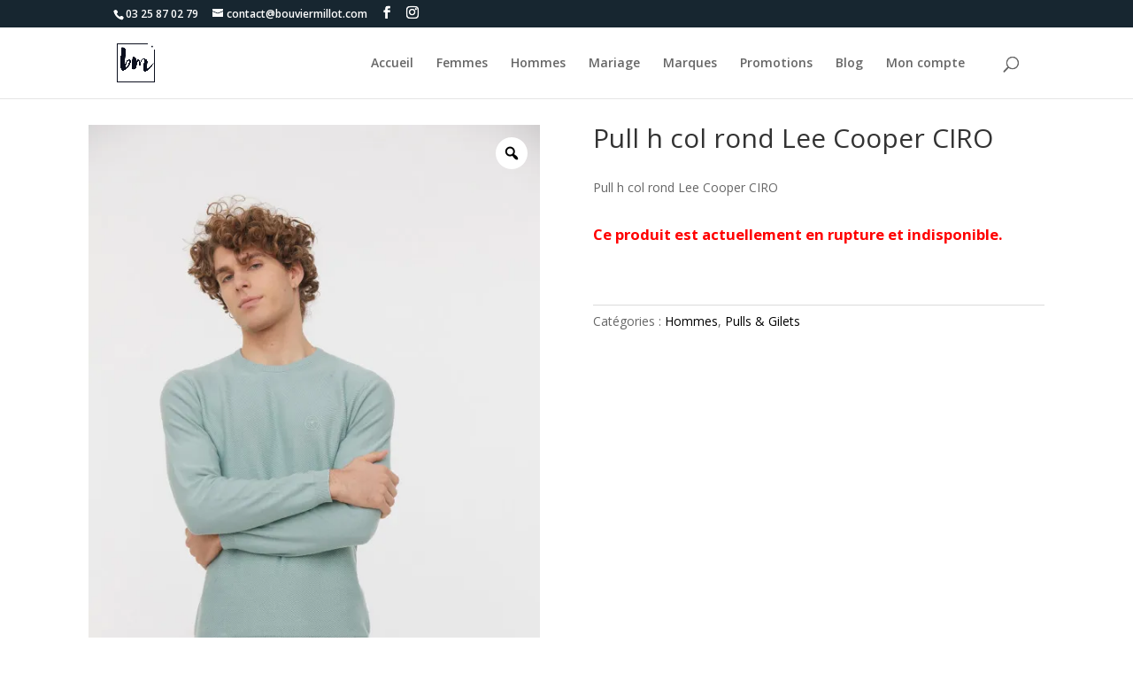

--- FILE ---
content_type: text/html; charset=UTF-8
request_url: https://www.bouviermillot.fr/produit/pull-h-col-rond-lee-cooper-ciro/
body_size: 20217
content:
<!DOCTYPE html>
<html lang="fr-FR">
<head>
	<meta charset="UTF-8" />
<meta http-equiv="X-UA-Compatible" content="IE=edge">
	<link rel="pingback" href="https://www.bouviermillot.fr/xmlrpc.php" />

	<script type="text/javascript">
		document.documentElement.className = 'js';
	</script>
	
	<script>var et_site_url='https://www.bouviermillot.fr';var et_post_id='119450';function et_core_page_resource_fallback(a,b){"undefined"===typeof b&&(b=a.sheet.cssRules&&0===a.sheet.cssRules.length);b&&(a.onerror=null,a.onload=null,a.href?a.href=et_site_url+"/?et_core_page_resource="+a.id+et_post_id:a.src&&(a.src=et_site_url+"/?et_core_page_resource="+a.id+et_post_id))}
</script><script id="diviarea-loader">window.DiviPopupData=window.DiviAreaConfig={"zIndex":1000000,"animateSpeed":400,"triggerClassPrefix":"show-popup-","idAttrib":"data-popup","modalIndicatorClass":"is-modal","blockingIndicatorClass":"is-blocking","defaultShowCloseButton":true,"withCloseClass":"with-close","noCloseClass":"no-close","triggerCloseClass":"close","singletonClass":"single","darkModeClass":"dark","noShadowClass":"no-shadow","altCloseClass":"close-alt","popupSelector":".et_pb_section.popup","initializeOnEvent":"et_pb_after_init_modules","popupWrapperClass":"area-outer-wrap","fullHeightClass":"full-height","openPopupClass":"da-overlay-visible","overlayClass":"da-overlay","exitIndicatorClass":"on-exit","hoverTriggerClass":"on-hover","clickTriggerClass":"on-click","onExitDelay":2000,"notMobileClass":"not-mobile","notTabletClass":"not-tablet","notDesktopClass":"not-desktop","baseContext":"body","activePopupClass":"is-open","closeButtonClass":"da-close","withLoaderClass":"with-loader","debug":false,"ajaxUrl":"https:\/\/www.bouviermillot.fr\/wp-admin\/admin-ajax.php","sys":[]};var divimode_loader=function(){"use strict";!function(t){t.DiviArea=t.DiviPopup={loaded:!1};var n=t.DiviArea,i=n.Hooks={},o={};function r(t,n,i){var r,e,c;if("string"==typeof t)if(o[t]){if(n)if((r=o[t])&&i)for(c=r.length;c--;)(e=r[c]).callback===n&&e.context===i&&(r[c]=!1);else for(c=r.length;c--;)r[c].callback===n&&(r[c]=!1)}else o[t]=[]}function e(t,n,i,r){if("string"==typeof t){var e={callback:n,priority:i,context:r},c=o[t];c?(c.push(e),c=function(t){var n,i,o,r,e=t.length;for(r=1;r<e;r++)for(n=t[r],i=r;i>0;i--)(o=t[i-1]).priority>n.priority&&(t[i]=o,t[i-1]=n);return t}(c)):c=[e],o[t]=c}}function c(t,n,i){"string"==typeof n&&(n=[n]);var r,e,c=[];for(r=0;r<n.length;r++)Array.prototype.push.apply(c,o[n[r]]);for(e=0;e<c.length;e++){var a=void 0;c[e]&&"function"==typeof c[e].callback&&("filter"===t?void 0!==(a=c[e].callback.apply(c[e].context,i))&&(i[0]=a):c[e].callback.apply(c[e].context,i))}if("filter"===t)return i[0]}i.silent=function(){return i},n.removeFilter=i.removeFilter=function(t,n){r(t,n)},n.removeAction=i.removeAction=function(t,n){r(t,n)},n.applyFilters=i.applyFilters=function(t){for(var n=[],i=arguments.length-1;i-- >0;)n[i]=arguments[i+1];return c("filter",t,n)},n.doAction=i.doAction=function(t){for(var n=[],i=arguments.length-1;i-- >0;)n[i]=arguments[i+1];c("action",t,n)},n.addFilter=i.addFilter=function(n,i,o,r){e(n,i,parseInt(o||10,10),r||t)},n.addAction=i.addAction=function(n,i,o,r){e(n,i,parseInt(o||10,10),r||t)},n.addActionOnce=i.addActionOnce=function(n,i,o,c){e(n,i,parseInt(o||10,10),c||t),e(n,(function(){r(n,i)}),1+parseInt(o||10,10),c||t)}}(window);return{}}();
</script><meta name='robots' content='index, follow, max-image-preview:large, max-snippet:-1, max-video-preview:-1' />
<script>window._wca = window._wca || [];</script>

	<!-- This site is optimized with the Yoast SEO plugin v17.3 - https://yoast.com/wordpress/plugins/seo/ -->
	<title>Pull h col rond Lee Cooper CIRO - Bouvier Millot</title>
	<link rel="canonical" href="https://www.bouviermillot.fr/produit/pull-h-col-rond-lee-cooper-ciro/" />
	<meta property="og:locale" content="fr_FR" />
	<meta property="og:type" content="article" />
	<meta property="og:title" content="Pull h col rond Lee Cooper CIRO - Bouvier Millot" />
	<meta property="og:description" content="Pull h col rond Lee Cooper CIRO" />
	<meta property="og:url" content="https://www.bouviermillot.fr/produit/pull-h-col-rond-lee-cooper-ciro/" />
	<meta property="og:site_name" content="Bouvier Millot" />
	<meta property="article:publisher" content="https://www.facebook.com/Bouvier-Millot-138153776289785" />
	<meta property="article:modified_time" content="2024-03-09T17:26:56+00:00" />
	<meta property="og:image" content="https://i1.wp.com/www.bouviermillot.fr/wp-content/uploads/2022/10/pull-ciro-lichenppp.jpg?fit=560%2C840&#038;ssl=1" />
	<meta property="og:image:width" content="560" />
	<meta property="og:image:height" content="840" />
	<meta name="twitter:card" content="summary_large_image" />
	<script type="application/ld+json" class="yoast-schema-graph">{"@context":"https://schema.org","@graph":[{"@type":"Organization","@id":"https://www.bouviermillot.fr/#organization","name":"Bouvier Millot","url":"https://www.bouviermillot.fr/","sameAs":["https://www.facebook.com/Bouvier-Millot-138153776289785","https://www.instagram.com/bouviermillot/?hl=fr"],"logo":{"@type":"ImageObject","@id":"https://www.bouviermillot.fr/#logo","inLanguage":"fr-FR","url":"https://www.bouviermillot.fr/wp-content/uploads/2021/02/logobleumarine.png","contentUrl":"https://www.bouviermillot.fr/wp-content/uploads/2021/02/logobleumarine.png","width":1248,"height":1249,"caption":"Bouvier Millot"},"image":{"@id":"https://www.bouviermillot.fr/#logo"}},{"@type":"WebSite","@id":"https://www.bouviermillot.fr/#website","url":"https://www.bouviermillot.fr/","name":"Bouvier Millot","description":"","publisher":{"@id":"https://www.bouviermillot.fr/#organization"},"potentialAction":[{"@type":"SearchAction","target":{"@type":"EntryPoint","urlTemplate":"https://www.bouviermillot.fr/?s={search_term_string}"},"query-input":"required name=search_term_string"}],"inLanguage":"fr-FR"},{"@type":"ImageObject","@id":"https://www.bouviermillot.fr/produit/pull-h-col-rond-lee-cooper-ciro/#primaryimage","inLanguage":"fr-FR","url":"https://i1.wp.com/www.bouviermillot.fr/wp-content/uploads/2022/10/pull-ciro-lichenppp.jpg?fit=560%2C840&ssl=1","contentUrl":"https://i1.wp.com/www.bouviermillot.fr/wp-content/uploads/2022/10/pull-ciro-lichenppp.jpg?fit=560%2C840&ssl=1","width":560,"height":840,"caption":"pull lee cooper"},{"@type":"WebPage","@id":"https://www.bouviermillot.fr/produit/pull-h-col-rond-lee-cooper-ciro/#webpage","url":"https://www.bouviermillot.fr/produit/pull-h-col-rond-lee-cooper-ciro/","name":"Pull h col rond Lee Cooper CIRO - Bouvier Millot","isPartOf":{"@id":"https://www.bouviermillot.fr/#website"},"primaryImageOfPage":{"@id":"https://www.bouviermillot.fr/produit/pull-h-col-rond-lee-cooper-ciro/#primaryimage"},"datePublished":"2022-10-28T10:22:03+00:00","dateModified":"2024-03-09T17:26:56+00:00","breadcrumb":{"@id":"https://www.bouviermillot.fr/produit/pull-h-col-rond-lee-cooper-ciro/#breadcrumb"},"inLanguage":"fr-FR","potentialAction":[{"@type":"ReadAction","target":["https://www.bouviermillot.fr/produit/pull-h-col-rond-lee-cooper-ciro/"]}]},{"@type":"BreadcrumbList","@id":"https://www.bouviermillot.fr/produit/pull-h-col-rond-lee-cooper-ciro/#breadcrumb","itemListElement":[{"@type":"ListItem","position":1,"name":"Accueil","item":"https://www.bouviermillot.fr/"},{"@type":"ListItem","position":2,"name":"Boutique","item":"https://www.bouviermillot.fr/boutique/"},{"@type":"ListItem","position":3,"name":"Pull h col rond Lee Cooper CIRO"}]}]}</script>
	<!-- / Yoast SEO plugin. -->


<link rel='dns-prefetch' href='//stats.wp.com' />
<link rel='dns-prefetch' href='//fonts.googleapis.com' />
<link rel='dns-prefetch' href='//maxcdn.bootstrapcdn.com' />
<link rel='dns-prefetch' href='//s.w.org' />
<link rel='dns-prefetch' href='//i0.wp.com' />
<link rel='dns-prefetch' href='//i1.wp.com' />
<link rel='dns-prefetch' href='//i2.wp.com' />
<link rel="alternate" type="application/rss+xml" title="Bouvier Millot &raquo; Flux" href="https://www.bouviermillot.fr/feed/" />
<link rel="alternate" type="application/rss+xml" title="Bouvier Millot &raquo; Flux des commentaires" href="https://www.bouviermillot.fr/comments/feed/" />
		<script type="text/javascript">
			window._wpemojiSettings = {"baseUrl":"https:\/\/s.w.org\/images\/core\/emoji\/13.1.0\/72x72\/","ext":".png","svgUrl":"https:\/\/s.w.org\/images\/core\/emoji\/13.1.0\/svg\/","svgExt":".svg","source":{"concatemoji":"https:\/\/www.bouviermillot.fr\/wp-includes\/js\/wp-emoji-release.min.js?ver=5.8.12"}};
			!function(e,a,t){var n,r,o,i=a.createElement("canvas"),p=i.getContext&&i.getContext("2d");function s(e,t){var a=String.fromCharCode;p.clearRect(0,0,i.width,i.height),p.fillText(a.apply(this,e),0,0);e=i.toDataURL();return p.clearRect(0,0,i.width,i.height),p.fillText(a.apply(this,t),0,0),e===i.toDataURL()}function c(e){var t=a.createElement("script");t.src=e,t.defer=t.type="text/javascript",a.getElementsByTagName("head")[0].appendChild(t)}for(o=Array("flag","emoji"),t.supports={everything:!0,everythingExceptFlag:!0},r=0;r<o.length;r++)t.supports[o[r]]=function(e){if(!p||!p.fillText)return!1;switch(p.textBaseline="top",p.font="600 32px Arial",e){case"flag":return s([127987,65039,8205,9895,65039],[127987,65039,8203,9895,65039])?!1:!s([55356,56826,55356,56819],[55356,56826,8203,55356,56819])&&!s([55356,57332,56128,56423,56128,56418,56128,56421,56128,56430,56128,56423,56128,56447],[55356,57332,8203,56128,56423,8203,56128,56418,8203,56128,56421,8203,56128,56430,8203,56128,56423,8203,56128,56447]);case"emoji":return!s([10084,65039,8205,55357,56613],[10084,65039,8203,55357,56613])}return!1}(o[r]),t.supports.everything=t.supports.everything&&t.supports[o[r]],"flag"!==o[r]&&(t.supports.everythingExceptFlag=t.supports.everythingExceptFlag&&t.supports[o[r]]);t.supports.everythingExceptFlag=t.supports.everythingExceptFlag&&!t.supports.flag,t.DOMReady=!1,t.readyCallback=function(){t.DOMReady=!0},t.supports.everything||(n=function(){t.readyCallback()},a.addEventListener?(a.addEventListener("DOMContentLoaded",n,!1),e.addEventListener("load",n,!1)):(e.attachEvent("onload",n),a.attachEvent("onreadystatechange",function(){"complete"===a.readyState&&t.readyCallback()})),(n=t.source||{}).concatemoji?c(n.concatemoji):n.wpemoji&&n.twemoji&&(c(n.twemoji),c(n.wpemoji)))}(window,document,window._wpemojiSettings);
		</script>
		<meta content="Divi Child Theme v.1.1" name="generator"/><style type="text/css">
img.wp-smiley,
img.emoji {
	display: inline !important;
	border: none !important;
	box-shadow: none !important;
	height: 1em !important;
	width: 1em !important;
	margin: 0 .07em !important;
	vertical-align: -0.1em !important;
	background: none !important;
	padding: 0 !important;
}
</style>
	<link rel='stylesheet' id='wp-block-library-css'  href='https://www.bouviermillot.fr/wp-includes/css/dist/block-library/style.min.css?ver=5.8.12' type='text/css' media='all' />
<style id='wp-block-library-inline-css' type='text/css'>
.has-text-align-justify{text-align:justify;}
</style>
<link rel='stylesheet' id='mediaelement-css'  href='https://www.bouviermillot.fr/wp-includes/js/mediaelement/mediaelementplayer-legacy.min.css?ver=4.2.16' type='text/css' media='all' />
<link rel='stylesheet' id='wp-mediaelement-css'  href='https://www.bouviermillot.fr/wp-includes/js/mediaelement/wp-mediaelement.min.css?ver=5.8.12' type='text/css' media='all' />
<link rel='stylesheet' id='wc-blocks-vendors-style-css'  href='https://www.bouviermillot.fr/wp-content/plugins/woocommerce/packages/woocommerce-blocks/build/wc-blocks-vendors-style.css?ver=5.5.1' type='text/css' media='all' />
<link rel='stylesheet' id='wc-blocks-style-css'  href='https://www.bouviermillot.fr/wp-content/plugins/woocommerce/packages/woocommerce-blocks/build/wc-blocks-style.css?ver=5.5.1' type='text/css' media='all' />
<link rel='stylesheet' id='lpc_pick_up_ws-css'  href='https://www.bouviermillot.fr/wp-content/plugins/colissimo-shipping-methods-for-woocommerce/public/css/pickup_ws.css?ver=1.6.3' type='text/css' media='all' />
<link rel='stylesheet' id='lpc_modal-css'  href='https://www.bouviermillot.fr/wp-content/plugins/colissimo-shipping-methods-for-woocommerce/includes/css/modal.css?ver=1.6.3' type='text/css' media='all' />
<link rel='stylesheet' id='lpc_pickup_widget-css'  href='https://www.bouviermillot.fr/wp-content/plugins/colissimo-shipping-methods-for-woocommerce/public/css/pickup_widget.css?ver=1.6.3' type='text/css' media='all' />
<link rel='stylesheet' id='lpc_bal_return-css'  href='https://www.bouviermillot.fr/wp-content/plugins/colissimo-shipping-methods-for-woocommerce/public/css/lpc_bal_return.css?ver=1.6.3' type='text/css' media='all' />
<link rel='stylesheet' id='contact-form-7-css'  href='https://www.bouviermillot.fr/wp-content/plugins/contact-form-7/includes/css/styles.css?ver=5.4.2' type='text/css' media='all' />
<link rel='stylesheet' id='pwb-styles-frontend-css'  href='https://www.bouviermillot.fr/wp-content/plugins/perfect-woocommerce-brands/assets/css/styles-frontend.min.css?ver=1.9.5' type='text/css' media='all' />
<link rel='stylesheet' id='wpmenucart-icons-css'  href='https://www.bouviermillot.fr/wp-content/plugins/woocommerce-menu-bar-cart/assets/css/wpmenucart-icons.min.css?ver=2.10.0' type='text/css' media='all' />
<style id='wpmenucart-icons-inline-css' type='text/css'>
@font-face{font-family:WPMenuCart;src:url(https://www.bouviermillot.fr/wp-content/plugins/woocommerce-menu-bar-cart/assets/fonts/WPMenuCart.eot);src:url(https://www.bouviermillot.fr/wp-content/plugins/woocommerce-menu-bar-cart/assets/fonts/WPMenuCart.eot?#iefix) format('embedded-opentype'),url(https://www.bouviermillot.fr/wp-content/plugins/woocommerce-menu-bar-cart/assets/fonts/WPMenuCart.woff2) format('woff2'),url(https://www.bouviermillot.fr/wp-content/plugins/woocommerce-menu-bar-cart/assets/fonts/WPMenuCart.woff) format('woff'),url(https://www.bouviermillot.fr/wp-content/plugins/woocommerce-menu-bar-cart/assets/fonts/WPMenuCart.ttf) format('truetype'),url(https://www.bouviermillot.fr/wp-content/plugins/woocommerce-menu-bar-cart/assets/fonts/WPMenuCart.svg#WPMenuCart) format('svg');font-weight:400;font-style:normal;font-display:swap}
</style>
<link rel='stylesheet' id='wpmenucart-css'  href='https://www.bouviermillot.fr/wp-content/plugins/woocommerce-menu-bar-cart/assets/css/wpmenucart-main.min.css?ver=2.10.0' type='text/css' media='all' />
<style id='wpmenucart-inline-css' type='text/css'>
.et-cart-info { display:none !important; } .site-header-cart { display:none !important; }
</style>
<link rel='stylesheet' id='woof-css'  href='https://www.bouviermillot.fr/wp-content/plugins/woocommerce-products-filter/css/front.css?ver=2.2.5.6' type='text/css' media='all' />
<style id='woof-inline-css' type='text/css'>

.woof_products_top_panel li span, .woof_products_top_panel2 li span{background: url(https://www.bouviermillot.fr/wp-content/plugins/woocommerce-products-filter/img/delete.png);background-size: 14px 14px;background-repeat: no-repeat;background-position: right;}
.woof_childs_list_opener span.woof_is_closed{
                        background: url(https://www.bouviermillot.fr/wp-content/uploads/2021/06/1200px-PlusCM128.svg_-150x150.png);
                    }
.woof_childs_list_opener span.woof_is_opened{
                        background: url(https://www.bouviermillot.fr/wp-content/uploads/2021/06/minusnew-150x150.png);
                    }
.woof_edit_view{
                    display: none;
                }

</style>
<link rel='stylesheet' id='chosen-drop-down-css'  href='https://www.bouviermillot.fr/wp-content/plugins/woocommerce-products-filter/js/chosen/chosen.min.css?ver=2.2.5.6' type='text/css' media='all' />
<link rel='stylesheet' id='plainoverlay-css'  href='https://www.bouviermillot.fr/wp-content/plugins/woocommerce-products-filter/css/plainoverlay.css?ver=2.2.5.6' type='text/css' media='all' />
<link rel='stylesheet' id='woof_label_html_items-css'  href='https://www.bouviermillot.fr/wp-content/plugins/woocommerce-products-filter/ext/label/css/html_types/label.css?ver=2.2.5.6' type='text/css' media='all' />
<link rel='stylesheet' id='woof_select_hierarchy_html_items-css'  href='https://www.bouviermillot.fr/wp-content/plugins/woocommerce-products-filter/ext/select_hierarchy/css/html_types/select_hierarchy.css?ver=2.2.5.6' type='text/css' media='all' />
<link rel='stylesheet' id='woof_select_radio_check_html_items-css'  href='https://www.bouviermillot.fr/wp-content/plugins/woocommerce-products-filter/ext/select_radio_check/css/html_types/select_radio_check.css?ver=2.2.5.6' type='text/css' media='all' />
<link rel='stylesheet' id='photoswipe-css'  href='https://www.bouviermillot.fr/wp-content/plugins/woocommerce/assets/css/photoswipe/photoswipe.min.css?ver=5.6.2' type='text/css' media='all' />
<link rel='stylesheet' id='photoswipe-default-skin-css'  href='https://www.bouviermillot.fr/wp-content/plugins/woocommerce/assets/css/photoswipe/default-skin/default-skin.min.css?ver=5.6.2' type='text/css' media='all' />
<link rel='stylesheet' id='woocommerce-layout-css'  href='https://www.bouviermillot.fr/wp-content/plugins/woocommerce/assets/css/woocommerce-layout.css?ver=5.6.2' type='text/css' media='all' />
<style id='woocommerce-layout-inline-css' type='text/css'>

	.infinite-scroll .woocommerce-pagination {
		display: none;
	}
</style>
<link rel='stylesheet' id='woocommerce-smallscreen-css'  href='https://www.bouviermillot.fr/wp-content/plugins/woocommerce/assets/css/woocommerce-smallscreen.css?ver=5.6.2' type='text/css' media='only screen and (max-width: 768px)' />
<link rel='stylesheet' id='woocommerce-general-css'  href='https://www.bouviermillot.fr/wp-content/plugins/woocommerce/assets/css/woocommerce.css?ver=5.6.2' type='text/css' media='all' />
<style id='woocommerce-inline-inline-css' type='text/css'>
.woocommerce form .form-row .required { visibility: visible; }
</style>
<link rel='stylesheet' id='et_monarch-css-css'  href='https://www.bouviermillot.fr/wp-content/plugins/monarch/css/style.css?ver=1.4.14' type='text/css' media='all' />
<link rel='stylesheet' id='et-gf-open-sans-css'  href='https://fonts.googleapis.com/css?family=Open+Sans:400,700' type='text/css' media='all' />
<link rel='stylesheet' id='css-divi-area-css'  href='https://www.bouviermillot.fr/wp-content/plugins/popups-for-divi/styles/front.min.css?ver=3.0.3' type='text/css' media='all' />
<style id='css-divi-area-inline-css' type='text/css'>
.et_pb_section.popup{display:none}
</style>
<link rel='stylesheet' id='OCSCW_front_style-css'  href='https://www.bouviermillot.fr/wp-content/plugins/size-chart-woocommerce/includes/css/ocscw_front_style.css?ver=1.0.0' type='text/css' media='all' />
<link rel='stylesheet' id='yith_wcbm_badge_style-css'  href='https://www.bouviermillot.fr/wp-content/plugins/yith-woocommerce-badges-management/assets/css/frontend.css?ver=1.5.0' type='text/css' media='all' />
<link rel='stylesheet' id='googleFontsOpenSans-css'  href='//fonts.googleapis.com/css?family=Open+Sans%3A400%2C600%2C700%2C800%2C300&#038;ver=1.0.0' type='text/css' media='all' />
<link rel='stylesheet' id='parent-style-css'  href='https://www.bouviermillot.fr/wp-content/themes/Divi/style.css?ver=5.8.12' type='text/css' media='all' />
<link rel='stylesheet' id='font-awesome-css'  href='//maxcdn.bootstrapcdn.com/font-awesome/4.7.0/css/font-awesome.min.css?ver=4.7.0' type='text/css' media='all' />
<style id='font-awesome-inline-css' type='text/css'>
[data-font="FontAwesome"]:before {font-family: 'FontAwesome' !important;content: attr(data-icon) !important;speak: none !important;font-weight: normal !important;font-variant: normal !important;text-transform: none !important;line-height: 1 !important;font-style: normal !important;-webkit-font-smoothing: antialiased !important;-moz-osx-font-smoothing: grayscale !important;}
</style>
<link rel='stylesheet' id='divi-fonts-css'  href='https://fonts.googleapis.com/css?family=Open+Sans:300italic,400italic,600italic,700italic,800italic,400,300,600,700,800&#038;subset=latin,latin-ext&#038;display=swap' type='text/css' media='all' />
<link rel='stylesheet' id='divi-style-css'  href='https://www.bouviermillot.fr/wp-content/themes/Divi-Child/style.css?ver=4.9.4' type='text/css' media='all' />
<link rel='stylesheet' id='et-builder-googlefonts-cached-css'  href='https://fonts.googleapis.com/css?family=Open+Sans:300,300italic,regular,italic,600,600italic,700,700italic,800,800italic|Oswald:200,300,regular,500,600,700&#038;subset=latin,latin-ext&#038;display=swap' type='text/css' media='all' />
<link rel='stylesheet' id='grw_css-css'  href='https://www.bouviermillot.fr/wp-content/plugins/widget-google-reviews/static/css/google-review.css?ver=1.9.7' type='text/css' media='all' />
<link rel='stylesheet' id='woo-variation-swatches-css'  href='https://www.bouviermillot.fr/wp-content/plugins/woo-variation-swatches/assets/css/frontend.min.css?ver=1.1.19' type='text/css' media='all' />
<style id='woo-variation-swatches-inline-css' type='text/css'>
.variable-item:not(.radio-variable-item) { width : 30px; height : 30px; } .wvs-style-squared .button-variable-item { min-width : 30px; } .button-variable-item span { font-size : 16px; }
</style>
<link rel='stylesheet' id='woo-variation-swatches-theme-override-css'  href='https://www.bouviermillot.fr/wp-content/plugins/woo-variation-swatches/assets/css/wvs-theme-override.min.css?ver=1.1.19' type='text/css' media='all' />
<link rel='stylesheet' id='woo-variation-swatches-tooltip-css'  href='https://www.bouviermillot.fr/wp-content/plugins/woo-variation-swatches/assets/css/frontend-tooltip.min.css?ver=1.1.19' type='text/css' media='all' />
<link rel='stylesheet' id='dashicons-css'  href='https://www.bouviermillot.fr/wp-includes/css/dashicons.min.css?ver=5.8.12' type='text/css' media='all' />
<style id='dashicons-inline-css' type='text/css'>
[data-font="Dashicons"]:before {font-family: 'Dashicons' !important;content: attr(data-icon) !important;speak: none !important;font-weight: normal !important;font-variant: normal !important;text-transform: none !important;line-height: 1 !important;font-style: normal !important;-webkit-font-smoothing: antialiased !important;-moz-osx-font-smoothing: grayscale !important;}
</style>
<link rel='stylesheet' id='woo-variation-gallery-slider-css'  href='https://www.bouviermillot.fr/wp-content/plugins/woo-variation-gallery/assets/css/slick.min.css?ver=1.8.1' type='text/css' media='all' />
<link rel='stylesheet' id='woo-variation-gallery-css'  href='https://www.bouviermillot.fr/wp-content/plugins/woo-variation-gallery/assets/css/frontend.min.css?ver=1.2.7' type='text/css' media='all' />
<style id='woo-variation-gallery-inline-css' type='text/css'>
:root { --wvg-thumbnail-item-gap : 0px; --wvg-single-image-size : 600px; --wvg-gallery-width : 100%; --wvg-gallery-margin : 30px; } /* Default Width */ .woo-variation-product-gallery { max-width : 100% !important; } /* Medium Devices, Desktops */ @media only screen and (max-width : 992px) { .woo-variation-product-gallery { width : 329px; max-width : 100% !important; } } /* Small Devices, Tablets */ @media only screen and (max-width : 768px) { .woo-variation-product-gallery { width : 720px; max-width : 100% !important; } } /* Extra Small Devices, Phones */ @media only screen and (max-width : 480px) { .woo-variation-product-gallery { width : 320px; max-width : 100% !important; } }
</style>
<link rel='stylesheet' id='woo-variation-gallery-theme-support-css'  href='https://www.bouviermillot.fr/wp-content/plugins/woo-variation-gallery/assets/css/theme-support.min.css?ver=1.2.7' type='text/css' media='all' />
<link rel='stylesheet' id='jetpack_css-css'  href='https://www.bouviermillot.fr/wp-content/plugins/jetpack/css/jetpack.css?ver=10.2.3' type='text/css' media='all' />
<link rel='stylesheet' id='wdp_pricing-table-css'  href='https://www.bouviermillot.fr/wp-content/plugins/advanced-dynamic-pricing-for-woocommerce/BaseVersion/assets/css/pricing-table.css?ver=3.2.6' type='text/css' media='all' />
<link rel='stylesheet' id='wdp_deals-table-css'  href='https://www.bouviermillot.fr/wp-content/plugins/advanced-dynamic-pricing-for-woocommerce/BaseVersion/assets/css/deals-table.css?ver=3.2.6' type='text/css' media='all' />
<script type="text/template" id="tmpl-variation-template">
	<div class="woocommerce-variation-description">{{{ data.variation.variation_description }}}</div>
	<div class="woocommerce-variation-price">{{{ data.variation.price_html }}}</div>
	<div class="woocommerce-variation-availability">{{{ data.variation.availability_html }}}</div>
</script>
<script type="text/template" id="tmpl-unavailable-variation-template">
	<p>Désolé, ce produit n&rsquo;est pas disponible. Veuillez choisir une combinaison différente.</p>
</script>
<script type='text/javascript' src='https://www.bouviermillot.fr/wp-includes/js/jquery/jquery.min.js?ver=3.6.0' id='jquery-core-js'></script>
<script type='text/javascript' src='https://www.bouviermillot.fr/wp-includes/js/jquery/jquery-migrate.min.js?ver=3.3.2' id='jquery-migrate-js'></script>
<script type='text/javascript' id='wpmenucart-ajax-assist-js-extra'>
/* <![CDATA[ */
var wpmenucart_ajax_assist = {"shop_plugin":"woocommerce","always_display":""};
/* ]]> */
</script>
<script type='text/javascript' src='https://www.bouviermillot.fr/wp-content/plugins/woocommerce-menu-bar-cart/assets/js/wpmenucart-ajax-assist.min.js?ver=2.10.0' id='wpmenucart-ajax-assist-js'></script>
<script type='text/javascript' src='https://www.bouviermillot.fr/wp-content/plugins/popups-for-divi/scripts/ie-compat.min.js?ver=3.0.3' id='dap-ie-js'></script>
<script type='text/javascript' id='OCSCW_front_script-js-extra'>
/* <![CDATA[ */
var ocscw_ajax_url = "https:\/\/www.bouviermillot.fr\/wp-admin\/admin-ajax.php";
var ocscw_object_name = "https:\/\/www.bouviermillot.fr\/wp-content\/plugins\/size-chart-woocommerce";
/* ]]> */
</script>
<script type='text/javascript' src='https://www.bouviermillot.fr/wp-content/plugins/size-chart-woocommerce/includes/js/ocscw_front_script.js?ver=1.0.0' id='OCSCW_front_script-js'></script>
<script defer type='text/javascript' src='https://stats.wp.com/s-202603.js' id='woocommerce-analytics-js'></script>
<script type='text/javascript' src='https://www.bouviermillot.fr/wp-content/plugins/widget-google-reviews/static/js/wpac-time.js?ver=1.9.7' id='wpac_time_js-js'></script>
<script type='text/javascript' id='wdp_deals-js-extra'>
/* <![CDATA[ */
var script_data = {"ajaxurl":"https:\/\/www.bouviermillot.fr\/wp-admin\/admin-ajax.php","update_price_with_qty":"","js_init_trigger":""};
/* ]]> */
</script>
<script type='text/javascript' src='https://www.bouviermillot.fr/wp-content/plugins/advanced-dynamic-pricing-for-woocommerce/BaseVersion/assets/js/frontend.js?ver=3.2.6' id='wdp_deals-js'></script>
<link rel="https://api.w.org/" href="https://www.bouviermillot.fr/wp-json/" /><link rel="alternate" type="application/json" href="https://www.bouviermillot.fr/wp-json/wp/v2/product/119450" /><link rel="EditURI" type="application/rsd+xml" title="RSD" href="https://www.bouviermillot.fr/xmlrpc.php?rsd" />
<link rel="wlwmanifest" type="application/wlwmanifest+xml" href="https://www.bouviermillot.fr/wp-includes/wlwmanifest.xml" /> 
<link rel='shortlink' href='https://www.bouviermillot.fr/?p=119450' />
<link rel="alternate" type="application/json+oembed" href="https://www.bouviermillot.fr/wp-json/oembed/1.0/embed?url=https%3A%2F%2Fwww.bouviermillot.fr%2Fproduit%2Fpull-h-col-rond-lee-cooper-ciro%2F" />
<link rel="alternate" type="text/xml+oembed" href="https://www.bouviermillot.fr/wp-json/oembed/1.0/embed?url=https%3A%2F%2Fwww.bouviermillot.fr%2Fproduit%2Fpull-h-col-rond-lee-cooper-ciro%2F&#038;format=xml" />
<style>
	del .woocommerce-Price-amount {
		display: inline
	}
</style>
<style type="text/css" id="et-social-custom-css">
				 
			</style><link rel="preload" href="https://www.bouviermillot.fr/wp-content/themes/Divi/core/admin/fonts/modules.ttf" as="font" crossorigin="anonymous"><style type='text/css'>img#wpstats{display:none}</style>
		<meta name="viewport" content="width=device-width, initial-scale=1.0, maximum-scale=1.0, user-scalable=0" />	<noscript><style>.woocommerce-product-gallery{ opacity: 1 !important; }</style></noscript>
	        <style type="text/css">
            .wdp_bulk_table_content .wdp_pricing_table_caption { color: #6d6d6d ! important} .wdp_bulk_table_content table thead td { color: #6d6d6d ! important} .wdp_bulk_table_content table thead td { background-color: #efefef ! important} .wdp_bulk_table_content table tbody td { color: #6d6d6d ! important} .wdp_bulk_table_content table tbody td { background-color: #ffffff ! important} .wdp_bulk_table_content .wdp_pricing_table_footer { color: #6d6d6d ! important}        </style>
        <script>
jQuery(document).ready(function($){
		
  if(window.matchMedia("(max-width: 767px)").matches){
    $('#et-info-email').html('');
    $('#et-info-phone').html('');
    $('#et-info-phone').on('click',function(){
      window.location="tel:+33325870279"
   })
  $('.et_duplicate_social_icons').remove()
    $('.et-social-icons').css('display', 'inline-block')
    $('#et-secondary-menu').remove()
  }
	
	// ON affiche 'Petit prix' sur les promos		
	/*jQuery('.product.type-product').each(function(i, obj) {
		if(jQuery(this).find('.onsale').size() == 0) {
			if(jQuery(this).find('del').html() != undefined){
	  			var un = jQuery(this).find('del').find('bdi').html().split('<span')[0]
		 		var deux = jQuery(this).find('ins').find('bdi').html().split('<span')[0]

				jQuery(this).find('a').append('<span class="onsale">Petit prix</span>')
			}
		}
	})*/


});
	function PbStyleQuantite(a) {
    var b, c = !1;
    a || (a = ".qty"),
    b = jQuery("div.quantity:not(.buttons_added), td.quantity:not(.buttons_added)").find(a),
    b.length && (jQuery.each(b, function(a, b) {
        "date" !== jQuery(b).prop("type") && "hidden" !== jQuery(b).prop("type") && (jQuery(b).parent().hasClass("buttons_added") || (jQuery(b).parent().addClass("buttons_added").prepend('<input type="button" value="-" class="minus" />'),
        jQuery(b).addClass("input-text").after('<input type="button" value="+" class="plus" />'),
        c = !0))
    }),
    c && (jQuery("input" + a + ":not(.product-quantity input" + a + ")").each(function() {
        var a = parseFloat(jQuery(this).attr("min"));
        a && a > 0 && parseFloat(jQuery(this).val()) < a && jQuery(this).val(a)
    }),
    jQuery(".plus, .minus").unbind("click"),
    jQuery(".plus, .minus").on("click", function() {
        var b = jQuery(this).parent().find(a)
          , c = parseFloat(b.val())
          , d = parseFloat(b.attr("max"))
          , e = parseFloat(b.attr("min"))
          , f = b.attr("step");
        c && "" !== c && "NaN" !== c || (c = 0),
        "" !== d && "NaN" !== d || (d = ""),
        "" !== e && "NaN" !== e || (e = 0),
        "any" !== f && "" !== f && void 0 !== f && "NaN" !== parseFloat(f) || (f = 1),
        jQuery(this).is(".plus") ? d && (d == c || c > d) ? b.val(d) : b.val(c + parseFloat(f)) : e && (e == c || c < e) ? b.val(e) : c > 0 && b.val(c - parseFloat(f)),
        b.trigger("change")
    })))
}
jQuery(window).on("load", function() {
    PbStyleQuantite()
}),
jQuery(document).ajaxComplete(function() {
    PbStyleQuantite()
});
</script>
<script>
/*jQuery(document).on("woof_ajax_done", woof_ajax_done_handler);
	
function woof_ajax_done_handler(e) {
jQuery('.product.type-product').each(function(i, obj) {
	if(jQuery(this).find('.onsale').size() == 0) {
		if(jQuery(this).find('del').html() != undefined){
	
				   
			jQuery(this).find('a').append('<span class="onsale">Petit prix</span>')
		}
	}
})
}*/


</script><link rel="icon" href="https://i1.wp.com/www.bouviermillot.fr/wp-content/uploads/2021/02/favicon.gif?fit=32%2C32&#038;ssl=1" sizes="32x32" />
<link rel="icon" href="https://i1.wp.com/www.bouviermillot.fr/wp-content/uploads/2021/02/favicon.gif?fit=60%2C60&#038;ssl=1" sizes="192x192" />
<link rel="apple-touch-icon" href="https://i1.wp.com/www.bouviermillot.fr/wp-content/uploads/2021/02/favicon.gif?fit=60%2C60&#038;ssl=1" />
<meta name="msapplication-TileImage" content="https://i1.wp.com/www.bouviermillot.fr/wp-content/uploads/2021/02/favicon.gif?fit=60%2C60&#038;ssl=1" />
<link rel="stylesheet" id="et-divi-customizer-global-cached-inline-styles" href="https://www.bouviermillot.fr/wp-content/et-cache/global/et-divi-customizer-global-17684912847037.min.css" onerror="et_core_page_resource_fallback(this, true)" onload="et_core_page_resource_fallback(this)" /></head>
<body class="product-template-default single single-product postid-119450 theme-Divi et-tb-has-template et-tb-has-body et-tb-has-footer woocommerce woocommerce-page woocommerce-no-js et_monarch yith-wcbm-theme-divi woo-variation-gallery woo-variation-gallery-theme-divi woo-variation-gallery-theme-child-divi-child woo-variation-swatches wvs-theme-divi-child wvs-theme-child-divi wvs-style-squared wvs-attr-behavior-blur wvs-tooltip wvs-css wvs-show-label et_pb_button_helper_class et_fixed_nav et_show_nav et_secondary_nav_enabled et_secondary_nav_two_panels et_primary_nav_dropdown_animation_fade et_secondary_nav_dropdown_animation_fade et_header_style_left et_cover_background osx et_pb_gutters3 et_divi_theme et-db et_minified_js et_minified_css">
	<div id="page-container">
<div id="et-boc" class="et-boc">
			
				<div id="top-header">
		<div class="container clearfix">

		
			<div id="et-info">
							<span id="et-info-phone">03 25 87 02 79</span>
			
							<a href="mailto:contact@bouviermillot.com"><span id="et-info-email">contact@bouviermillot.com</span></a>
			
			<ul class="et-social-icons">

	<li class="et-social-icon et-social-facebook">
		<a href="https://www.facebook.com/Bouvier-Millot-138153776289785/" class="icon">
			<span>Facebook</span>
		</a>
	</li>
	<li class="et-social-icon et-social-instagram">
		<a href="https://www.instagram.com/bouviermillot/" class="icon">
			<span>Instagram</span>
		</a>
	</li>

</ul>			</div> <!-- #et-info -->

		
			<div id="et-secondary-menu">
			<div class="et_duplicate_social_icons">
							<ul class="et-social-icons">

	<li class="et-social-icon et-social-facebook">
		<a href="https://www.facebook.com/Bouvier-Millot-138153776289785/" class="icon">
			<span>Facebook</span>
		</a>
	</li>
	<li class="et-social-icon et-social-instagram">
		<a href="https://www.instagram.com/bouviermillot/" class="icon">
			<span>Instagram</span>
		</a>
	</li>

</ul>
						</div><a href="https://www.bouviermillot.fr/panier/" class="et-cart-info">
				<span>Article 0</span>
			</a>			</div> <!-- #et-secondary-menu -->

		</div> <!-- .container -->
	</div> <!-- #top-header -->


	<header id="main-header" data-height-onload="66">
		<div class="container clearfix et_menu_container">
					<div class="logo_container">
				<span class="logo_helper"></span>
				<a href="https://www.bouviermillot.fr/">
					<img src="https://www.bouviermillot.fr/wp-content/uploads/2021/02/logobleumarine.png" alt="Bouvier Millot" id="logo" data-height-percentage="54" />
				</a>
			</div>
					<div id="et-top-navigation" data-height="66" data-fixed-height="40">
									<nav id="top-menu-nav">
					<ul id="top-menu" class="nav"><li class="menu-item menu-item-type-post_type menu-item-object-page menu-item-home menu-item-481"><a href="https://www.bouviermillot.fr/">Accueil</a></li>
<li class="menu-item menu-item-type-custom menu-item-object-custom menu-item-102251"><a href="https://www.bouviermillot.fr/categorie-produit/femmes/">Femmes</a></li>
<li class="menu-item menu-item-type-custom menu-item-object-custom menu-item-102250"><a href="https://www.bouviermillot.fr/categorie-produit/hommes/">Hommes</a></li>
<li class="menu-item menu-item-type-taxonomy menu-item-object-product_cat menu-item-19053"><a href="https://www.bouviermillot.fr/categorie-produit/mariage/">Mariage</a></li>
<li class="menu-item menu-item-type-post_type menu-item-object-page menu-item-19146"><a href="https://www.bouviermillot.fr/marques/">Marques</a></li>
<li class="menu-item menu-item-type-post_type menu-item-object-page menu-item-19102"><a href="https://www.bouviermillot.fr/promotions/">Promotions</a></li>
<li class="menu-item menu-item-type-post_type menu-item-object-page menu-item-133021"><a href="https://www.bouviermillot.fr/blog/">Blog</a></li>
<li class="menu-item menu-item-type-post_type menu-item-object-page menu-item-472"><a href="https://www.bouviermillot.fr/mon-compte/">Mon compte</a></li>
<li class="menu-item wpmenucartli wpmenucart-display-standard menu-item" id="wpmenucartli"><a class="wpmenucart-contents empty-wpmenucart" style="display:none">&nbsp;</a></li></ul>					</nav>
				
				
				
								<div id="et_top_search">
					<span id="et_search_icon"></span>
				</div>
				
				<div id="et_mobile_nav_menu">
				<div class="mobile_nav closed">
					<span class="select_page">Sélectionner une page</span>
					<span class="mobile_menu_bar mobile_menu_bar_toggle"></span>
				</div>
			</div>			</div> <!-- #et-top-navigation -->
		</div> <!-- .container -->
		<div class="et_search_outer">
			<div class="container et_search_form_container">
				<form role="search" method="get" class="et-search-form" action="https://www.bouviermillot.fr/">
				<input type="search" class="et-search-field" placeholder="Rechercher &hellip;" value="" name="s" title="Rechercher:" />				</form>
				<span class="et_close_search_field"></span>
			</div>
		</div>
	</header> <!-- #main-header -->
<div id="et-main-area">
	
    <div id="main-content">
    <div class="clearfix"></div><!-- #end wrapper --><div class="et-l et-l--body">
			<div class="et_builder_inner_content et_pb_gutters3 product"><div class="et_pb_section et_pb_section_0_tb_body et_section_regular" >
				
				
				
				
					<div class="et_pb_row et_pb_row_0_tb_body">
				<div class="et_pb_column et_pb_column_4_4 et_pb_column_0_tb_body  et_pb_css_mix_blend_mode_passthrough et-last-child">
				
				
				<div class="et_pb_module et_pb_wc_breadcrumb et_pb_wc_breadcrumb_0_tb_body et_pb_bg_layout_  et_pb_text_align_left">
				
				
				
				
				<div class="et_pb_module_inner">
					<nav class="woocommerce-breadcrumb"><a href="https://www.bouviermillot.fr">Accueil</a>  /  <a href="https://www.bouviermillot.fr/categorie-produit/hommes/">Hommes</a>  /  <a href="https://www.bouviermillot.fr/categorie-produit/hommes/pulls-gilets-hommes/">Pulls &amp; Gilets</a>  /  Pull h col rond Lee Cooper CIRO</nav>
				</div>
			</div><div class="et_pb_module et_pb_post_content et_pb_post_content_0_tb_body">
				
				
				
			</div> <!-- .et_pb_post_content --><div class="et_pb_module et_pb_code et_pb_code_0_tb_body">
				
				
				<div class="et_pb_code_inner"><script>
 /* jQuery(document).ready(function($){
jQuery('.price').each(function(i, obj) {
	   if(jQuery(this).find('del').html() != undefined){
		   
	  var un = jQuery(this).find('del').find('bdi').html().split('<span')[0]
		 var deux = jQuery(this).find('ins').find('bdi').html().split('<span')[0]

		un =  un.replace(',', '.')
		deux = deux.replace(',', '.')
		 var pourcentageDiff = parseFloat(deux)/parseFloat(un)*100
	  var pourcentage = 100-pourcentageDiff
	  if(jQuery(this).find('ins').find('bdi').find('.pourcentageAjout').size() == 0) {
      
      jQuery(this).find('ins').find('bdi').append('<span class="pourcentageAjout">Petit prix</span>')
	   }
}

	});
  });*/
</script></div>
			</div> <!-- .et_pb_code -->
			</div> <!-- .et_pb_column -->
				
				
			</div> <!-- .et_pb_row --><div class="et_pb_row et_pb_row_1_tb_body">
				<div class="et_pb_column et_pb_column_1_2 et_pb_column_1_tb_body  et_pb_css_mix_blend_mode_passthrough">
				
				
				<div class="et_pb_module et_pb_wc_images et_pb_wc_images_0_tb_body et_pb_bg_layout_">
				
				
				
				
				<div class="et_pb_module_inner">
					
    <div data-product_id="119450" data-variation_id="0" style="float: none; display: block" class="woo-variation-product-gallery woo-variation-product-gallery-thumbnail-columns-4 woo-variation-gallery-has-product-thumbnail woo-variation-gallery-enabled-thumbnail-slider">
        <div class="loading-gallery woo-variation-gallery-wrapper woo-variation-gallery-thumbnail-position-bottom woo-variation-gallery-product-type-variable">

            <div class="woo-variation-gallery-container preload-style-blur">

                <div class="woo-variation-gallery-slider-wrapper">
					
					                        <a href="#" class="woo-variation-gallery-trigger woo-variation-gallery-trigger-position-top-right">
                            <span class="dashicons dashicons-search"></span>
                        </a>
					
                    <div class="woo-variation-gallery-slider" data-slick='{&quot;slidesToShow&quot;:1,&quot;slidesToScroll&quot;:1,&quot;arrows&quot;:true,&quot;adaptiveHeight&quot;:true,&quot;rtl&quot;:false,&quot;prevArrow&quot;:&quot;&lt;i class=\&quot;wvg-slider-prev-arrow dashicons dashicons-arrow-left-alt2\&quot;&gt;&lt;\/i&gt;&quot;,&quot;nextArrow&quot;:&quot;&lt;i class=\&quot;wvg-slider-next-arrow dashicons dashicons-arrow-right-alt2\&quot;&gt;&lt;\/i&gt;&quot;,&quot;speed&quot;:300,&quot;asNavFor&quot;:&quot;.woo-variation-gallery-thumbnail-slider&quot;}'>
						<div class="wvg-gallery-image"><div><div class="wvg-single-gallery-image-container"><img loading="lazy" width="560" height="840" src="https://i1.wp.com/www.bouviermillot.fr/wp-content/uploads/2022/10/pull-ciro-lichenppp.jpg?fit=560%2C840&#038;ssl=1" class="wp-post-image wvg-post-image attachment-woocommerce_single size-woocommerce_single " alt="pull lee cooper" title="pull-ciro-lichenppp" data-caption="" data-src="https://i1.wp.com/www.bouviermillot.fr/wp-content/uploads/2022/10/pull-ciro-lichenppp.jpg?fit=560%2C840&#038;ssl=1" data-large_image="https://i1.wp.com/www.bouviermillot.fr/wp-content/uploads/2022/10/pull-ciro-lichenppp.jpg?fit=560%2C840&#038;ssl=1" data-large_image_width="560" data-large_image_height="840" srcset="https://i1.wp.com/www.bouviermillot.fr/wp-content/uploads/2022/10/pull-ciro-lichenppp.jpg?w=560&amp;ssl=1 560w, https://i1.wp.com/www.bouviermillot.fr/wp-content/uploads/2022/10/pull-ciro-lichenppp.jpg?resize=200%2C300&amp;ssl=1 200w, https://i1.wp.com/www.bouviermillot.fr/wp-content/uploads/2022/10/pull-ciro-lichenppp.jpg?resize=480%2C720&amp;ssl=1 480w, https://i1.wp.com/www.bouviermillot.fr/wp-content/uploads/2022/10/pull-ciro-lichenppp.jpg?resize=300%2C450&amp;ssl=1 300w" sizes="(max-width: 560px) 100vw, 560px"  /></div></div></div><div class="wvg-gallery-image"><div><div class="wvg-single-gallery-image-container"><img loading="lazy" width="560" height="840" src="https://i0.wp.com/www.bouviermillot.fr/wp-content/uploads/2022/10/pull-ciro-lichenppp-1.jpg?fit=560%2C840&#038;ssl=1" class="wp-post-image wvg-post-image attachment-woocommerce_single size-woocommerce_single " alt="pull lee cooper" title="pull-ciro-lichenppp (1)" data-caption="" data-src="https://i0.wp.com/www.bouviermillot.fr/wp-content/uploads/2022/10/pull-ciro-lichenppp-1.jpg?fit=560%2C840&#038;ssl=1" data-large_image="https://i0.wp.com/www.bouviermillot.fr/wp-content/uploads/2022/10/pull-ciro-lichenppp-1.jpg?fit=560%2C840&#038;ssl=1" data-large_image_width="560" data-large_image_height="840" srcset="https://i0.wp.com/www.bouviermillot.fr/wp-content/uploads/2022/10/pull-ciro-lichenppp-1.jpg?w=560&amp;ssl=1 560w, https://i0.wp.com/www.bouviermillot.fr/wp-content/uploads/2022/10/pull-ciro-lichenppp-1.jpg?resize=200%2C300&amp;ssl=1 200w, https://i0.wp.com/www.bouviermillot.fr/wp-content/uploads/2022/10/pull-ciro-lichenppp-1.jpg?resize=480%2C720&amp;ssl=1 480w, https://i0.wp.com/www.bouviermillot.fr/wp-content/uploads/2022/10/pull-ciro-lichenppp-1.jpg?resize=300%2C450&amp;ssl=1 300w" sizes="(max-width: 560px) 100vw, 560px"  /></div></div></div>                    </div>
                </div> <!-- .woo-variation-gallery-slider-wrapper -->

                <div class="woo-variation-gallery-thumbnail-wrapper">
                    <div class="woo-variation-gallery-thumbnail-slider woo-variation-gallery-thumbnail-columns-4" data-slick='{&quot;slidesToShow&quot;:4,&quot;slidesToScroll&quot;:4,&quot;focusOnSelect&quot;:true,&quot;arrows&quot;:true,&quot;asNavFor&quot;:&quot;.woo-variation-gallery-slider&quot;,&quot;centerMode&quot;:true,&quot;infinite&quot;:true,&quot;centerPadding&quot;:&quot;0px&quot;,&quot;rtl&quot;:false,&quot;prevArrow&quot;:&quot;&lt;i class=\&quot;wvg-thumbnail-prev-arrow dashicons dashicons-arrow-left-alt2\&quot;&gt;&lt;\/i&gt;&quot;,&quot;nextArrow&quot;:&quot;&lt;i class=\&quot;wvg-thumbnail-next-arrow dashicons dashicons-arrow-right-alt2\&quot;&gt;&lt;\/i&gt;&quot;,&quot;responsive&quot;:[{&quot;breakpoint&quot;:768,&quot;settings&quot;:{&quot;vertical&quot;:false}},{&quot;breakpoint&quot;:480,&quot;settings&quot;:{&quot;vertical&quot;:false}}]}'>
						<div class="wvg-gallery-thumbnail-image"><div><img loading="lazy" width="67" height="100" src="https://i1.wp.com/www.bouviermillot.fr/wp-content/uploads/2022/10/pull-ciro-lichenppp.jpg?fit=67%2C100&#038;ssl=1" class="attachment-100x100 size-100x100" alt="pull lee cooper" title="pull-ciro-lichenppp" /></div></div><div class="wvg-gallery-thumbnail-image"><div><img loading="lazy" width="67" height="100" src="https://i0.wp.com/www.bouviermillot.fr/wp-content/uploads/2022/10/pull-ciro-lichenppp-1.jpg?fit=67%2C100&#038;ssl=1" class="attachment-100x100 size-100x100" alt="pull lee cooper" title="pull-ciro-lichenppp (1)" /></div></div>                    </div>
                </div> <!-- .woo-variation-gallery-thumbnail-wrapper -->
            </div> <!-- .woo-variation-gallery-container -->
        </div> <!-- .woo-variation-gallery-wrapper -->
    </div> <!-- .woo-variation-product-gallery -->

				</div>
			</div>
			</div> <!-- .et_pb_column --><div class="et_pb_column et_pb_column_1_2 et_pb_column_2_tb_body  et_pb_css_mix_blend_mode_passthrough et-last-child">
				
				
				<div class="et_pb_module et_pb_wc_title et_pb_wc_title_0_tb_body et_pb_bg_layout_light">
				
				
				
				
				<div class="et_pb_module_inner">
					
		<h1>Pull h col rond Lee Cooper CIRO</h1>
				</div>
			</div><div class="et_pb_module et_pb_wc_description et_pb_wc_description_0_tb_body et_pb_bg_layout_light  et_pb_text_align_left">
				
				
				
				
				<div class="et_pb_module_inner">
					<p>Pull h col rond Lee Cooper CIRO</p>

				</div>
			</div><div class="et_pb_module et_pb_wc_add_to_cart et_pb_wc_add_to_cart_0_tb_body et_pb_bg_layout_light  et_pb_text_align_left">
				
				
				
				
				<div class="et_pb_module_inner">
					
<form class="variations_form cart" action="https://www.bouviermillot.fr/produit/pull-h-col-rond-lee-cooper-ciro/" method="post" enctype='multipart/form-data' data-product_id="119450" data-product_variations="[]">
	
			<p class="stock out-of-stock">Ce produit est actuellement en rupture et indisponible.</p>
	
	</form>

<span class="wdp_bulk_table_content"></span>
				</div>
			</div><div class="et_pb_module et_pb_wc_meta et_pb_wc_meta_0_tb_body et_pb_bg_layout_ et_pb_wc_no_tags et_pb_wc_meta_layout_inline">
				
				
				
				
				<div class="et_pb_module_inner">
					<div class="product_meta">

	
	
		<span class="sku_wrapper">UGS : <span class="sku">4b026cf3644b</span></span>

	
	<span class="posted_in">Catégories : <a href="https://www.bouviermillot.fr/categorie-produit/hommes/" rel="tag">Hommes</a>, <a href="https://www.bouviermillot.fr/categorie-produit/hommes/pulls-gilets-hommes/" rel="tag">Pulls &amp; Gilets</a></span>
	
	
</div>

				</div>
			</div>
			</div> <!-- .et_pb_column -->
				
				
			</div> <!-- .et_pb_row --><div class="et_pb_row et_pb_row_2_tb_body">
				<div class="et_pb_column et_pb_column_4_4 et_pb_column_3_tb_body  et_pb_css_mix_blend_mode_passthrough et-last-child">
				
				
				<div class="et_pb_module et_pb_wc_tabs et_pb_wc_tabs_0_tb_body et_pb_tabs " >
				
				
				<ul class="et_pb_tabs_controls clearfix">
					<li class="additional_information_tab et_pb_tab_active"><a href="#tab-additional_information">Informations complémentaires</a></li>
				</ul>
				<div class="et_pb_all_tabs">
					<div class="et_pb_tab clearfix et_pb_active_content">
					<div class="et_pb_tab_content">
						
	<h2>Informations complémentaires</h2>

<table class="woocommerce-product-attributes shop_attributes">
			<tr class="woocommerce-product-attributes-item woocommerce-product-attributes-item--attribute_pa_taille">
			<th class="woocommerce-product-attributes-item__label">Taille</th>
			<td class="woocommerce-product-attributes-item__value"><p><a href="https://www.bouviermillot.fr/taille/taille-s/" rel="tag">taille S</a>, <a href="https://www.bouviermillot.fr/taille/taille-m/" rel="tag">taille M</a>, <a href="https://www.bouviermillot.fr/taille/taille-l/" rel="tag">taille L</a>, <a href="https://www.bouviermillot.fr/taille/taille-xl/" rel="tag">taille XL</a>, <a href="https://www.bouviermillot.fr/taille/taille-xxl/" rel="tag">taille XXL</a></p>
</td>
		</tr>
			<tr class="woocommerce-product-attributes-item woocommerce-product-attributes-item--attribute_pa_couleur">
			<th class="woocommerce-product-attributes-item__label">Couleur</th>
			<td class="woocommerce-product-attributes-item__value"><p><a href="https://www.bouviermillot.fr/couleur/jade/" rel="tag">Jade</a></p>
</td>
		</tr>
	</table>

					</div><!-- .et_pb_tab_content" -->
				</div>
				</div> <!-- .et_pb_all_tabs -->
			</div> <!-- .et_pb_tabs --><div class="et_pb_module et_pb_code et_pb_code_1_tb_body">
				
				
				<div class="et_pb_code_inner"><script>
 /*var prix = jQuery('.woocommerce-Price-amount.amount').text().split('€')
  if(prix.length > 2) {
    var prixNormal = prix[0].replace(',', '.')
  var prixReduit = prix[1].replace(',', '.')
  var pourcentageDiff = parseFloat(prixReduit)/parseFloat(prixNormal)*100
  var pourcentage = 100-pourcentageDiff
  //jQuery('.onsale').html('-'+pourcentage+'%')
    jQuery('.et_pb_column_1_tb_body > div > div > div').prepend('<span class="onsale">-'+Math.round(pourcentage)+'%</span>')
  }*/
</script></div>
			</div> <!-- .et_pb_code --><div class="et_pb_module et_pb_wc_related_products et_pb_wc_related_products_0_tb_body et_pb_bg_layout_" data-icon="&#xe02d;">
				
				
				
				
				<div class="et_pb_module_inner">
					
	<section class="related products">

					<h2>Produits apparentés</h2>
				
		<ul class="products columns-3">

			
					<li class="product type-product post-145422 status-publish first instock product_cat-chemises-hommes product_cat-hommes product_tag-promotions has-post-thumbnail sale purchasable product-type-variable woo-variation-gallery-product">
	<a href="https://www.bouviermillot.fr/produit/chemise-casques-audio-the-surf-car-252051/" class="woocommerce-LoopProduct-link woocommerce-loop-product__link">
	<span class="onsale">-30 %</span>
	<img width="300" height="450" src="https://i1.wp.com/www.bouviermillot.fr/wp-content/uploads/2025/09/camisa-slim-fit-estampado-auriculares-fondo-azul.jpg?resize=300%2C450&amp;ssl=1" class="attachment-woocommerce_thumbnail size-woocommerce_thumbnail" alt="Chemise &quot;casques audio&quot; The Surf Car&quot; 252051" loading="lazy" srcset="https://i1.wp.com/www.bouviermillot.fr/wp-content/uploads/2025/09/camisa-slim-fit-estampado-auriculares-fondo-azul.jpg?resize=300%2C450&amp;ssl=1 300w, https://i1.wp.com/www.bouviermillot.fr/wp-content/uploads/2025/09/camisa-slim-fit-estampado-auriculares-fondo-azul.jpg?zoom=2&amp;resize=300%2C450&amp;ssl=1 600w, https://i1.wp.com/www.bouviermillot.fr/wp-content/uploads/2025/09/camisa-slim-fit-estampado-auriculares-fondo-azul.jpg?zoom=3&amp;resize=300%2C450&amp;ssl=1 900w" sizes="(max-width: 300px) 100vw, 300px" /><h2 class="woocommerce-loop-product__title">Chemise &#8220;casques audio&#8221; The Surf Car&#8221; 252051</h2>
	<span class="price"><del aria-hidden="true"><span class="woocommerce-Price-amount amount"><bdi>75,00<span class="woocommerce-Price-currencySymbol">&euro;</span></bdi></span></del> <ins><span class="woocommerce-Price-amount amount"><bdi>52,50<span class="woocommerce-Price-currencySymbol">&euro;</span></bdi></span></ins></span>
</a></li>

			
					<li class="product type-product post-93858 status-publish instock product_cat-hommes product_cat-vestes-blazers-hommes has-post-thumbnail purchasable product-type-variable woo-variation-gallery-product">
	<a href="https://www.bouviermillot.fr/produit/veste-velours-a-coudieres-hafnium-elos-v600/" class="woocommerce-LoopProduct-link woocommerce-loop-product__link"><img width="300" height="450" src="https://i0.wp.com/www.bouviermillot.fr/wp-content/uploads/2021/06/veste-elos-aspect-velours-camel.jpg?resize=300%2C450&amp;ssl=1" class="attachment-woocommerce_thumbnail size-woocommerce_thumbnail" alt="Veste velours à coudières" loading="lazy" srcset="https://i0.wp.com/www.bouviermillot.fr/wp-content/uploads/2021/06/veste-elos-aspect-velours-camel.jpg?resize=300%2C450&amp;ssl=1 300w, https://i0.wp.com/www.bouviermillot.fr/wp-content/uploads/2021/06/veste-elos-aspect-velours-camel.jpg?zoom=2&amp;resize=300%2C450&amp;ssl=1 600w, https://i0.wp.com/www.bouviermillot.fr/wp-content/uploads/2021/06/veste-elos-aspect-velours-camel.jpg?zoom=3&amp;resize=300%2C450&amp;ssl=1 900w" sizes="(max-width: 300px) 100vw, 300px" /><h2 class="woocommerce-loop-product__title">Veste velours à coudières Hafnium ELOS V600</h2>
	<span class="price"><span class="woocommerce-Price-amount amount"><bdi>179,00<span class="woocommerce-Price-currencySymbol">&euro;</span></bdi></span></span>
</a></li>

			
					<li class="product type-product post-137471 status-publish last instock product_cat-chemises-hommes product_cat-hommes product_tag-promotions has-post-thumbnail sale purchasable product-type-variable woo-variation-gallery-product">
	<a href="https://www.bouviermillot.fr/produit/chemise-imprimee-dario-beltran-olmos/" class="woocommerce-LoopProduct-link woocommerce-loop-product__link">
	<span class="onsale">-30 %</span>
	<img width="300" height="450" src="https://i1.wp.com/www.bouviermillot.fr/wp-content/uploads/2024/09/OLMOS-3.jpg?resize=300%2C450&amp;ssl=1" class="attachment-woocommerce_thumbnail size-woocommerce_thumbnail" alt="Chemise dario beltran" loading="lazy" srcset="https://i1.wp.com/www.bouviermillot.fr/wp-content/uploads/2024/09/OLMOS-3.jpg?resize=300%2C450&amp;ssl=1 300w, https://i1.wp.com/www.bouviermillot.fr/wp-content/uploads/2024/09/OLMOS-3.jpg?zoom=2&amp;resize=300%2C450&amp;ssl=1 600w, https://i1.wp.com/www.bouviermillot.fr/wp-content/uploads/2024/09/OLMOS-3.jpg?zoom=3&amp;resize=300%2C450&amp;ssl=1 900w" sizes="(max-width: 300px) 100vw, 300px" /><h2 class="woocommerce-loop-product__title">Chemise imprimée Dario Beltran OLMOS</h2>
	<span class="price"><del aria-hidden="true"><span class="woocommerce-Price-amount amount"><bdi>75,00<span class="woocommerce-Price-currencySymbol">&euro;</span></bdi></span></del> <ins><span class="woocommerce-Price-amount amount"><bdi>52,50<span class="woocommerce-Price-currencySymbol">&euro;</span></bdi></span></ins></span>
</a></li>

			
		</ul>

	</section>
	
				</div>
			</div><div class="et_pb_module et_pb_code et_pb_code_2_tb_body">
				
				
				<div class="et_pb_code_inner"><script>
  function prixBarres() {

			var text = jQuery('.onsale').html()
      if(text) {
			if(text == "Petit prix !") {
				jQuery('.price').find('del .woocommerce-Price-amount').css('display', 'none')
			}
      }
	}
	prixBarres()
 /* jQuery(document).ready(function($){
jQuery('.price').each(function(i, obj) {
	   if(jQuery(this).find('del').html() != undefined){
		   
	  var un = jQuery(this).find('del').find('bdi').html().split('<span')[0]
		 var deux = jQuery(this).find('ins').find('bdi').html().split('<span')[0]

		un =  un.replace(',', '.')
		deux = deux.replace(',', '.')
		 var pourcentageDiff = parseFloat(deux)/parseFloat(un)*100
	  var pourcentage = 100-pourcentageDiff
	  if(jQuery(this).find('ins').find('bdi').find('.pourcentageAjout').size() == 0) {
      
      jQuery(this).find('ins').find('bdi').append('<span class="pourcentageAjout">Petit prix</span>')
	   }
}

	});
  });*/
</script></div>
			</div> <!-- .et_pb_code -->
			</div> <!-- .et_pb_column -->
				
				
			</div> <!-- .et_pb_row -->
				
				
			</div> <!-- .et_pb_section -->		</div><!-- .et_builder_inner_content -->
	</div><!-- .et-l -->
	    </div>
    
	<footer class="et-l et-l--footer">
			<div class="et_builder_inner_content et_pb_gutters3 product"><div class="et_pb_section et_pb_section_0_tb_footer et_pb_with_background et_section_regular" >
				
				
				
				
					<div class="et_pb_row et_pb_row_0_tb_footer">
				<div class="et_pb_column et_pb_column_4_4 et_pb_column_0_tb_footer  et_pb_css_mix_blend_mode_passthrough et-last-child">
				
				
				<ul class="et_pb_module et_pb_social_media_follow et_pb_social_media_follow_0_tb_footer clearfix  et_pb_text_align_center et_pb_bg_layout_light">
				
				
				<li
            class='et_pb_social_media_follow_network_0_tb_footer et_pb_social_icon et_pb_social_network_link  et-social-facebook et_pb_social_media_follow_network_0_tb_footer'><a
              href='https://www.facebook.com/Bouvier-Millot-138153776289785/'
              class='icon et_pb_with_border'
              title='Suivez sur Facebook'
               target="_blank"><span
                class='et_pb_social_media_follow_network_name'
                aria-hidden='true'
                >Suivre</span></a></li><li
            class='et_pb_social_media_follow_network_1_tb_footer et_pb_social_icon et_pb_social_network_link  et-social-instagram et_pb_social_media_follow_network_1_tb_footer'><a
              href='https://www.instagram.com/bouviermillot'
              class='icon et_pb_with_border'
              title='Suivez sur Instagram'
               target="_blank"><span
                class='et_pb_social_media_follow_network_name'
                aria-hidden='true'
                >Suivre</span></a></li>
			</ul> <!-- .et_pb_counters -->
			</div> <!-- .et_pb_column -->
				
				
			</div> <!-- .et_pb_row --><div class="et_pb_row et_pb_row_1_tb_footer">
				<div class="et_pb_column et_pb_column_1_4 et_pb_column_1_tb_footer  et_pb_css_mix_blend_mode_passthrough">
				
				
				<div class="et_pb_module et_pb_image et_pb_image_0_tb_footer">
				
				
				<span class="et_pb_image_wrap "><img loading="lazy" src="https://www.bouviermillot.fr/wp-content/uploads/2021/07/logoblanc.png" alt="logo Bouvier Millot" title="logo Bouvier Millot" height="auto" width="auto" srcset="https://i1.wp.com/www.bouviermillot.fr/wp-content/uploads/2021/07/logoblanc.png?w=1248&ssl=1 1248w, https://i1.wp.com/www.bouviermillot.fr/wp-content/uploads/2021/07/logoblanc.png?resize=300%2C300&ssl=1 300w, https://i1.wp.com/www.bouviermillot.fr/wp-content/uploads/2021/07/logoblanc.png?resize=1024%2C1024&ssl=1 1024w, https://i1.wp.com/www.bouviermillot.fr/wp-content/uploads/2021/07/logoblanc.png?resize=150%2C150&ssl=1 150w, https://i1.wp.com/www.bouviermillot.fr/wp-content/uploads/2021/07/logoblanc.png?resize=768%2C769&ssl=1 768w, https://i1.wp.com/www.bouviermillot.fr/wp-content/uploads/2021/07/logoblanc.png?resize=1080%2C1081&ssl=1 1080w, https://i1.wp.com/www.bouviermillot.fr/wp-content/uploads/2021/07/logoblanc.png?resize=980%2C981&ssl=1 980w, https://i1.wp.com/www.bouviermillot.fr/wp-content/uploads/2021/07/logoblanc.png?resize=480%2C480&ssl=1 480w, https://i1.wp.com/www.bouviermillot.fr/wp-content/uploads/2021/07/logoblanc.png?resize=600%2C600&ssl=1 600w, https://i1.wp.com/www.bouviermillot.fr/wp-content/uploads/2021/07/logoblanc.png?resize=100%2C100&ssl=1 100w" sizes="(max-width: 1248px) 100vw, 1248px" class="wp-image-103389" /></span>
			</div>
			</div> <!-- .et_pb_column --><div class="et_pb_column et_pb_column_1_4 et_pb_column_2_tb_footer  et_pb_css_mix_blend_mode_passthrough">
				
				
				<div class="et_pb_module et_pb_text et_pb_text_0_tb_footer  et_pb_text_align_left et_pb_bg_layout_dark">
				
				
				<div class="et_pb_text_inner"><h6>NOUS RENCONTRER</h6>
<p><a href="https://goo.gl/maps/akQXyJAjeaxgQVHz8" target="_blank" rel="noopener" title="47 rue Diderot 52200 LANGRES"><span style="font-size: 16px;">47 rue diderot<br />52200 LANGRES</span></a></div>
			</div> <!-- .et_pb_text -->
			</div> <!-- .et_pb_column --><div class="et_pb_column et_pb_column_1_4 et_pb_column_3_tb_footer  et_pb_css_mix_blend_mode_passthrough">
				
				
				<div class="et_pb_module et_pb_text et_pb_text_1_tb_footer  et_pb_text_align_left et_pb_bg_layout_dark">
				
				
				<div class="et_pb_text_inner"><h6>NOUS CONTACTER</h6>
<p>03 25 87 02 79</p>
<p>contact@bouviermillot.com</p></div>
			</div> <!-- .et_pb_text -->
			</div> <!-- .et_pb_column --><div class="et_pb_column et_pb_column_1_4 et_pb_column_4_tb_footer  et_pb_css_mix_blend_mode_passthrough et-last-child">
				
				
				<div class="et_pb_module et_pb_text et_pb_text_2_tb_footer  et_pb_text_align_left et_pb_bg_layout_dark">
				
				
				<div class="et_pb_text_inner"><h6>HORAIRES</h6>
<p>Mardi au Samedi :<br />9h &#8211; 12h &amp; 14h &#8211; 19h</p></div>
			</div> <!-- .et_pb_text --><div class="et_pb_module et_pb_text et_pb_text_3_tb_footer  et_pb_text_align_left et_pb_bg_layout_dark">
				
				
				<div class="et_pb_text_inner"><a href="https://www.bouviermillot.fr/cgv/" title="CGV"><span style="font-size: 16px;">CGV</span></a><a href="https://www.bouviermillot.fr/mentions-legales/" title="Mentions légales">&nbsp;&nbsp;&nbsp;&nbsp;<span style="font-size: 16px;">Mentions légales</span></a></div>
			</div> <!-- .et_pb_text -->
			</div> <!-- .et_pb_column -->
				
				
			</div> <!-- .et_pb_row -->
				
				
			</div> <!-- .et_pb_section -->		</div><!-- .et_builder_inner_content -->
	</footer><!-- .et-l -->
	    </div> <!-- #et-main-area -->

			
		</div><!-- #et-boc -->
		</div> <!-- #page-container -->

			<script>
	function prixBarres() {
		jQuery('.product.type-product').each(function(i, obj) {

			var text = jQuery(this).find('.onsale').html()
			if(text == "Petit prix !") {
				jQuery(this).find('.price').find('del .woocommerce-Price-amount').css('display', 'none')
			}
		})
	}
	prixBarres()
	jQuery(document).on("woof_ajax_done", prixBarres);
</script>
            <div id="ocscw_sizechart_popup" class="ocscw_sizechart_main">
            </div>
            <div class="ocscw_schart_sidpp_overlay"></div>
            <script id="mcjs">!function(c,h,i,m,p){m=c.createElement(h),p=c.getElementsByTagName(h)[0],m.async=1,m.src=i,p.parentNode.insertBefore(m,p)}(document,"script","https://chimpstatic.com/mcjs-connected/js/users/d91184154ab3e1b6d7fa7d3d8/a58abf60e9af60fb1541e292a.js");</script>
<script type="text/html" id="tmpl-woo-variation-gallery-slider-template">
	    <div class="wvg-gallery-image">
        <div>
            <# if( data.srcset ){ #>
            <div class="wvg-single-gallery-image-container">
                <img loading="lazy" class="{{data.class}}" width="{{data.src_w}}" height="{{data.src_h}}" src="{{data.src}}" alt="{{data.alt}}" title="{{data.title}}" data-caption="{{data.caption}}" data-src="{{data.full_src}}" data-large_image="{{data.full_src}}" data-large_image_width="{{data.full_src_w}}" data-large_image_height="{{data.full_src_h}}" srcset="{{data.srcset}}" sizes="{{data.sizes}}" {{data.extra_params}}/>
            </div>
            <# } #>

            <# if( !data.srcset ){ #>
            <div class="wvg-single-gallery-image-container">
                <img loading="lazy" class="{{data.class}}" width="{{data.src_w}}" height="{{data.src_h}}" src="{{data.src}}" alt="{{data.alt}}" title="{{data.title}}" data-caption="{{data.caption}}" data-src="{{data.full_src}}" data-large_image="{{data.full_src}}" data-large_image_width="{{data.full_src_w}}" data-large_image_height="{{data.full_src_h}}" sizes="{{data.sizes}}" {{data.extra_params}}/>
            </div>
            <# } #>
        </div>
    </div></script>
<script type="text/html" id="tmpl-woo-variation-gallery-thumbnail-template">
    <div class="wvg-gallery-thumbnail-image">
        <div>
            <img class="{{data.gallery_thumbnail_class}}" width="{{data.gallery_thumbnail_src_w}}" height="{{data.gallery_thumbnail_src_h}}" src="{{data.gallery_thumbnail_src}}" alt="{{data.alt}}" title="{{data.title}}" />
        </div>
    </div>
</script><script type="application/ld+json">{"@context":"https:\/\/schema.org\/","@type":"BreadcrumbList","itemListElement":[{"@type":"ListItem","position":1,"item":{"name":"Accueil","@id":"https:\/\/www.bouviermillot.fr"}},{"@type":"ListItem","position":2,"item":{"name":"Hommes","@id":"https:\/\/www.bouviermillot.fr\/categorie-produit\/hommes\/"}},{"@type":"ListItem","position":3,"item":{"name":"Pulls &amp;amp; Gilets","@id":"https:\/\/www.bouviermillot.fr\/categorie-produit\/hommes\/pulls-gilets-hommes\/"}},{"@type":"ListItem","position":4,"item":{"name":"Pull h col rond Lee Cooper CIRO","@id":"https:\/\/www.bouviermillot.fr\/produit\/pull-h-col-rond-lee-cooper-ciro\/"}}]}</script>	<script type="text/javascript">
		(function () {
			var c = document.body.className;
			c = c.replace(/woocommerce-no-js/, 'woocommerce-js');
			document.body.className = c;
		})();
	</script>
	
<div class="pswp" tabindex="-1" role="dialog" aria-hidden="true">
	<div class="pswp__bg"></div>
	<div class="pswp__scroll-wrap">
		<div class="pswp__container">
			<div class="pswp__item"></div>
			<div class="pswp__item"></div>
			<div class="pswp__item"></div>
		</div>
		<div class="pswp__ui pswp__ui--hidden">
			<div class="pswp__top-bar">
				<div class="pswp__counter"></div>
				<button class="pswp__button pswp__button--close" aria-label="Fermer (Echap)"></button>
				<button class="pswp__button pswp__button--share" aria-label="Partagez"></button>
				<button class="pswp__button pswp__button--fs" aria-label="Basculer en plein écran"></button>
				<button class="pswp__button pswp__button--zoom" aria-label="Zoomer/Dézoomer"></button>
				<div class="pswp__preloader">
					<div class="pswp__preloader__icn">
						<div class="pswp__preloader__cut">
							<div class="pswp__preloader__donut"></div>
						</div>
					</div>
				</div>
			</div>
			<div class="pswp__share-modal pswp__share-modal--hidden pswp__single-tap">
				<div class="pswp__share-tooltip"></div>
			</div>
			<button class="pswp__button pswp__button--arrow--left" aria-label="Précédent (flèche  gauche)"></button>
			<button class="pswp__button pswp__button--arrow--right" aria-label="Suivant (flèche droite)"></button>
			<div class="pswp__caption">
				<div class="pswp__caption__center"></div>
			</div>
		</div>
	</div>
</div>
<link rel='stylesheet' id='woof_tooltip-css-css'  href='https://www.bouviermillot.fr/wp-content/plugins/woocommerce-products-filter/js/tooltip/css/tooltipster.bundle.min.css?ver=2.2.5.6' type='text/css' media='all' />
<link rel='stylesheet' id='woof_tooltip-css-noir-css'  href='https://www.bouviermillot.fr/wp-content/plugins/woocommerce-products-filter/js/tooltip/css/plugins/tooltipster/sideTip/themes/tooltipster-sideTip-noir.min.css?ver=2.2.5.6' type='text/css' media='all' />
<script type='text/javascript' src='https://www.bouviermillot.fr/wp-content/plugins/jetpack/_inc/build/photon/photon.min.js?ver=20191001' id='jetpack-photon-js'></script>
<script type='text/javascript' id='lpc_pick_up_ws-js-extra'>
/* <![CDATA[ */
var lpcPickUpWS = {"ajaxURL":"https:\/\/www.bouviermillot.fr\/wp-admin\/admin-ajax.php?action=colissimo-shipping-methods-for-woocommerce&task=pickupWS"};
/* ]]> */
</script>
<script type='text/javascript' src='https://www.bouviermillot.fr/wp-content/plugins/colissimo-shipping-methods-for-woocommerce/public/js/pickup_ws.js?ver=1.6.3' id='lpc_pick_up_ws-js'></script>
<script type='text/javascript' src='https://www.bouviermillot.fr/wp-includes/js/underscore.min.js?ver=1.13.1' id='underscore-js'></script>
<script type='text/javascript' src='https://www.bouviermillot.fr/wp-includes/js/backbone.min.js?ver=1.4.0' id='backbone-js'></script>
<script type='text/javascript' id='wp-util-js-extra'>
/* <![CDATA[ */
var _wpUtilSettings = {"ajax":{"url":"\/wp-admin\/admin-ajax.php"}};
/* ]]> */
</script>
<script type='text/javascript' src='https://www.bouviermillot.fr/wp-includes/js/wp-util.min.js?ver=5.8.12' id='wp-util-js'></script>
<script type='text/javascript' src='https://www.bouviermillot.fr/wp-includes/js/wp-backbone.min.js?ver=5.8.12' id='wp-backbone-js'></script>
<script type='text/javascript' src='https://www.bouviermillot.fr/wp-content/plugins/woocommerce/assets/js/admin/backbone-modal.min.js?ver=1.6.3' id='wc-backbone-modal-js'></script>
<script type='text/javascript' src='https://www.bouviermillot.fr/wp-content/plugins/colissimo-shipping-methods-for-woocommerce/includes/js/modal.js?ver=1.6.3' id='lpc_modal-js'></script>
<script type='text/javascript' src='https://www.bouviermillot.fr/wp-includes/js/dist/vendor/regenerator-runtime.min.js?ver=0.13.7' id='regenerator-runtime-js'></script>
<script type='text/javascript' src='https://www.bouviermillot.fr/wp-includes/js/dist/vendor/wp-polyfill.min.js?ver=3.15.0' id='wp-polyfill-js'></script>
<script type='text/javascript' id='contact-form-7-js-extra'>
/* <![CDATA[ */
var wpcf7 = {"api":{"root":"https:\/\/www.bouviermillot.fr\/wp-json\/","namespace":"contact-form-7\/v1"}};
/* ]]> */
</script>
<script type='text/javascript' src='https://www.bouviermillot.fr/wp-content/plugins/contact-form-7/includes/js/index.js?ver=5.4.2' id='contact-form-7-js'></script>
<script type='text/javascript' id='pwb-functions-frontend-js-extra'>
/* <![CDATA[ */
var pwb_ajax_object = {"carousel_prev":"<","carousel_next":">"};
/* ]]> */
</script>
<script type='text/javascript' src='https://www.bouviermillot.fr/wp-content/plugins/perfect-woocommerce-brands/assets/js/functions-frontend.min.js?ver=1.9.5' id='pwb-functions-frontend-js'></script>
<script type='text/javascript' src='https://www.bouviermillot.fr/wp-content/plugins/woocommerce/assets/js/jquery-blockui/jquery.blockUI.min.js?ver=2.7.0-wc.5.6.2' id='jquery-blockui-js'></script>
<script type='text/javascript' id='wc-add-to-cart-js-extra'>
/* <![CDATA[ */
var wc_add_to_cart_params = {"ajax_url":"\/wp-admin\/admin-ajax.php","wc_ajax_url":"\/?wc-ajax=%%endpoint%%","i18n_view_cart":"Voir le panier","cart_url":"https:\/\/www.bouviermillot.fr\/panier\/","is_cart":"","cart_redirect_after_add":"no"};
/* ]]> */
</script>
<script type='text/javascript' src='https://www.bouviermillot.fr/wp-content/plugins/woocommerce/assets/js/frontend/add-to-cart.min.js?ver=5.6.2' id='wc-add-to-cart-js'></script>
<script type='text/javascript' src='https://www.bouviermillot.fr/wp-content/plugins/woocommerce/assets/js/zoom/jquery.zoom.min.js?ver=1.7.21-wc.5.6.2' id='zoom-js'></script>
<script type='text/javascript' src='https://www.bouviermillot.fr/wp-content/plugins/woocommerce/assets/js/flexslider/jquery.flexslider.min.js?ver=2.7.2-wc.5.6.2' id='flexslider-js'></script>
<script type='text/javascript' src='https://www.bouviermillot.fr/wp-content/plugins/woocommerce/assets/js/photoswipe/photoswipe.min.js?ver=4.1.1-wc.5.6.2' id='photoswipe-js'></script>
<script type='text/javascript' src='https://www.bouviermillot.fr/wp-content/plugins/woocommerce/assets/js/photoswipe/photoswipe-ui-default.min.js?ver=4.1.1-wc.5.6.2' id='photoswipe-ui-default-js'></script>
<script type='text/javascript' id='wc-single-product-js-extra'>
/* <![CDATA[ */
var wc_single_product_params = {"i18n_required_rating_text":"Veuillez s\u00e9lectionner une note","review_rating_required":"no","flexslider":{"rtl":false,"animation":"slide","smoothHeight":true,"directionNav":false,"controlNav":"thumbnails","slideshow":false,"animationSpeed":500,"animationLoop":false,"allowOneSlide":false},"zoom_enabled":"1","zoom_options":[],"photoswipe_enabled":"1","photoswipe_options":{"shareEl":false,"closeOnScroll":false,"history":false,"hideAnimationDuration":0,"showAnimationDuration":0},"flexslider_enabled":"1"};
/* ]]> */
</script>
<script type='text/javascript' src='https://www.bouviermillot.fr/wp-content/plugins/woocommerce/assets/js/frontend/single-product.min.js?ver=5.6.2' id='wc-single-product-js'></script>
<script type='text/javascript' src='https://www.bouviermillot.fr/wp-content/plugins/woocommerce/assets/js/js-cookie/js.cookie.min.js?ver=2.1.4-wc.5.6.2' id='js-cookie-js'></script>
<script type='text/javascript' id='woocommerce-js-extra'>
/* <![CDATA[ */
var woocommerce_params = {"ajax_url":"\/wp-admin\/admin-ajax.php","wc_ajax_url":"\/?wc-ajax=%%endpoint%%"};
/* ]]> */
</script>
<script type='text/javascript' src='https://www.bouviermillot.fr/wp-content/plugins/woocommerce/assets/js/frontend/woocommerce.min.js?ver=5.6.2' id='woocommerce-js'></script>
<script type='text/javascript' id='wc-cart-fragments-js-extra'>
/* <![CDATA[ */
var wc_cart_fragments_params = {"ajax_url":"\/wp-admin\/admin-ajax.php","wc_ajax_url":"\/?wc-ajax=%%endpoint%%","cart_hash_key":"wc_cart_hash_59f52a558f9877e6914e806b6c619204","fragment_name":"wc_fragments_59f52a558f9877e6914e806b6c619204","request_timeout":"5000"};
/* ]]> */
</script>
<script type='text/javascript' src='https://www.bouviermillot.fr/wp-content/plugins/woocommerce/assets/js/frontend/cart-fragments.min.js?ver=5.6.2' id='wc-cart-fragments-js'></script>
<script type='text/javascript' id='wc-cart-fragments-js-after'>
		jQuery( 'body' ).bind( 'wc_fragments_refreshed', function() {
			var jetpackLazyImagesLoadEvent;
			try {
				jetpackLazyImagesLoadEvent = new Event( 'jetpack-lazy-images-load', {
					bubbles: true,
					cancelable: true
				} );
			} catch ( e ) {
				jetpackLazyImagesLoadEvent = document.createEvent( 'Event' )
				jetpackLazyImagesLoadEvent.initEvent( 'jetpack-lazy-images-load', true, true );
			}
			jQuery( 'body' ).get( 0 ).dispatchEvent( jetpackLazyImagesLoadEvent );
		} );
		
</script>
<script type='text/javascript' src='https://www.bouviermillot.fr/wp-content/plugins/monarch/js/idle-timer.min.js?ver=1.4.14' id='et_monarch-idle-js'></script>
<script type='text/javascript' id='et_monarch-custom-js-js-extra'>
/* <![CDATA[ */
var monarchSettings = {"ajaxurl":"https:\/\/www.bouviermillot.fr\/wp-admin\/admin-ajax.php","pageurl":"https:\/\/www.bouviermillot.fr\/produit\/pull-h-col-rond-lee-cooper-ciro\/","stats_nonce":"c1968c29e1","share_counts":"1910e29032","follow_counts":"84aa8c9979","total_counts":"510b713312","media_single":"94259550cd","media_total":"2e2199bafe","generate_all_window_nonce":"1316e179ba","no_img_message":"No images available for sharing on this page"};
/* ]]> */
</script>
<script type='text/javascript' src='https://www.bouviermillot.fr/wp-content/plugins/monarch/js/custom.js?ver=1.4.14' id='et_monarch-custom-js-js'></script>
<script type='text/javascript' src='https://www.bouviermillot.fr/wp-content/plugins/popups-for-divi/scripts/front.min.js?ver=3.0.3' id='js-divi-area-js'></script>
<script type='text/javascript' id='mailchimp-woocommerce-js-extra'>
/* <![CDATA[ */
var mailchimp_public_data = {"site_url":"https:\/\/www.bouviermillot.fr","ajax_url":"https:\/\/www.bouviermillot.fr\/wp-admin\/admin-ajax.php","language":"fr","allowed_to_set_cookies":"1"};
/* ]]> */
</script>
<script type='text/javascript' src='https://www.bouviermillot.fr/wp-content/plugins/mailchimp-for-woocommerce/public/js/mailchimp-woocommerce-public.min.js?ver=2.5.2' id='mailchimp-woocommerce-js'></script>
<script type='text/javascript' id='divi-custom-script-js-extra'>
/* <![CDATA[ */
var DIVI = {"item_count":"%d Item","items_count":"%d Items"};
var et_shortcodes_strings = {"previous":"Pr\u00e9c\u00e9dent","next":"Suivant"};
var et_pb_custom = {"ajaxurl":"https:\/\/www.bouviermillot.fr\/wp-admin\/admin-ajax.php","images_uri":"https:\/\/www.bouviermillot.fr\/wp-content\/themes\/Divi\/images","builder_images_uri":"https:\/\/www.bouviermillot.fr\/wp-content\/themes\/Divi\/includes\/builder\/images","et_frontend_nonce":"efee6c6429","subscription_failed":"Veuillez v\u00e9rifier les champs ci-dessous pour vous assurer que vous avez entr\u00e9 les informations correctes.","et_ab_log_nonce":"3b9a4ef727","fill_message":"S'il vous pla\u00eet, remplissez les champs suivants:","contact_error_message":"Veuillez corriger les erreurs suivantes :","invalid":"E-mail non valide","captcha":"Captcha","prev":"Pr\u00e9c\u00e9dent","previous":"Pr\u00e9c\u00e9dente","next":"Prochaine","wrong_captcha":"Vous avez entr\u00e9 le mauvais num\u00e9ro dans le captcha.","wrong_checkbox":"Checkbox","ignore_waypoints":"no","is_divi_theme_used":"1","widget_search_selector":".widget_search","ab_tests":[],"is_ab_testing_active":"","page_id":"119450","unique_test_id":"","ab_bounce_rate":"5","is_cache_plugin_active":"yes","is_shortcode_tracking":"","tinymce_uri":""}; var et_builder_utils_params = {"condition":{"diviTheme":true,"extraTheme":false},"scrollLocations":["app","top"],"builderScrollLocations":{"desktop":"app","tablet":"app","phone":"app"},"onloadScrollLocation":"app","builderType":"fe"}; var et_frontend_scripts = {"builderCssContainerPrefix":"#et-boc","builderCssLayoutPrefix":"#et-boc .et-l"};
var et_pb_box_shadow_elements = [];
var et_pb_motion_elements = {"desktop":[],"tablet":[],"phone":[]};
var et_pb_sticky_elements = [];
/* ]]> */
</script>
<script type='text/javascript' src='https://www.bouviermillot.fr/wp-content/themes/Divi/js/custom.unified.js?ver=4.9.4' id='divi-custom-script-js'></script>
<script type='text/javascript' id='et-builder-cpt-modules-wrapper-js-extra'>
/* <![CDATA[ */
var et_modules_wrapper = {"builderCssContainerPrefix":"#et-boc","builderCssLayoutPrefix":"#et-boc .et-l"};
/* ]]> */
</script>
<script type='text/javascript' src='https://www.bouviermillot.fr/wp-content/themes/Divi/includes/builder/scripts/cpt-modules-wrapper.js?ver=4.9.4' id='et-builder-cpt-modules-wrapper-js'></script>
<script type='text/javascript' src='https://www.bouviermillot.fr/wp-content/themes/Divi/core/admin/js/common.js?ver=4.9.4' id='et-core-common-js'></script>
<script type='text/javascript' id='wc-add-to-cart-variation-js-extra'>
/* <![CDATA[ */
var wc_add_to_cart_variation_params = {"wc_ajax_url":"\/?wc-ajax=%%endpoint%%","i18n_no_matching_variations_text":"D\u00e9sol\u00e9, aucun produit ne r\u00e9pond \u00e0 vos crit\u00e8res. Veuillez choisir une combinaison diff\u00e9rente.","i18n_make_a_selection_text":"Veuillez s\u00e9lectionner des options du produit avant de l\u2019ajouter \u00e0 votre panier.","i18n_unavailable_text":"D\u00e9sol\u00e9, ce produit n\u2019est pas disponible. Veuillez choisir une combinaison diff\u00e9rente."};
/* ]]> */
</script>
<script type='text/javascript' src='https://www.bouviermillot.fr/wp-content/plugins/woocommerce/assets/js/frontend/add-to-cart-variation.min.js?ver=5.6.2' id='wc-add-to-cart-variation-js'></script>
<script type='text/javascript' id='woo-variation-swatches-js-extra'>
/* <![CDATA[ */
var woo_variation_swatches_options = {"is_product_page":"1","show_variation_label":"1","variation_label_separator":":","wvs_nonce":"6477f9b86a"};
/* ]]> */
</script>
<script type='text/javascript' src='https://www.bouviermillot.fr/wp-content/plugins/woo-variation-swatches/assets/js/frontend.min.js?ver=1.1.19' id='woo-variation-swatches-js'></script>
<script type='text/javascript' defer src='https://www.bouviermillot.fr/wp-content/plugins/woo-variation-gallery/assets/js/slick.min.js?ver=1.8.1' id='woo-variation-gallery-slider-js'></script>
<script type='text/javascript' src='https://www.bouviermillot.fr/wp-includes/js/imagesloaded.min.js?ver=4.1.4' id='imagesloaded-js'></script>
<script type='text/javascript' id='woo-variation-gallery-js-extra'>
/* <![CDATA[ */
var woo_variation_gallery_options = {"gallery_reset_on_variation_change":"","enable_gallery_zoom":"1","enable_gallery_lightbox":"1","enable_gallery_preload":"1","preloader_disable":"","enable_thumbnail_slide":"1","gallery_thumbnails_columns":"4","is_vertical":"","thumbnail_position":"bottom","thumbnail_position_class_prefix":"woo-variation-gallery-thumbnail-position-","is_mobile":"","gallery_default_device_width":"100","gallery_medium_device_width":"329","gallery_small_device_width":"720","gallery_extra_small_device_width":"320"};
/* ]]> */
</script>
<script type='text/javascript' defer src='https://www.bouviermillot.fr/wp-content/plugins/woo-variation-gallery/assets/js/frontend.min.js?ver=1.2.7' id='woo-variation-gallery-js'></script>
<script type='text/javascript' src='https://www.bouviermillot.fr/wp-includes/js/wp-embed.min.js?ver=5.8.12' id='wp-embed-js'></script>
<script type='text/javascript' src='https://www.bouviermillot.fr/wp-content/plugins/woocommerce-products-filter/js/tooltip/js/tooltipster.bundle.min.js?ver=2.2.5.6' id='woof_tooltip-js-js'></script>
<script type='text/javascript' id='woof_front-js-extra'>
/* <![CDATA[ */
var woof_filter_titles = {"product_cat":"Cat\u00e9gories","pa_taille":"Tailles","pwb-brand":"Marques"};
/* ]]> */
</script>
<script type='text/javascript' id='woof_front-js-before'>
var woof_is_permalink =1;
        var woof_shop_page = "";
                var woof_m_b_container =".woocommerce-products-header";  
        var woof_really_curr_tax = {};
        var woof_current_page_link = location.protocol + '//' + location.host + location.pathname;
        /*lets remove pagination from woof_current_page_link*/
        woof_current_page_link = woof_current_page_link.replace(/\page\/[0-9]+/, "");
                        woof_current_page_link = "https://www.bouviermillot.fr/boutique/";
                        var woof_link = 'https://www.bouviermillot.fr/wp-content/plugins/woocommerce-products-filter/';
        
        var woof_ajaxurl = "https://www.bouviermillot.fr/wp-admin/admin-ajax.php";

        var woof_lang = {
        'orderby': "trié par",
        'date': "date",
        'perpage': "per page",
        'pricerange': "prix",
        'menu_order': "menu order",
        'popularity': "popularité",
        'rating': "rating",
        'price': "prix croissant",
        'price-desc': "prix décroissant",
        'clear_all': "Réinitialiser"
        };

        if (typeof woof_lang_custom == 'undefined') {
        var woof_lang_custom = {};/*!!important*/
        }

        var woof_is_mobile = 0;
        


        var woof_show_price_search_button = 0;
        var woof_show_price_search_type = 0;
        
        var woof_show_price_search_type = 0;

        var swoof_search_slug = "swoof";

        
        var icheck_skin = {};
                    icheck_skin = 'none';
        
        var is_woof_use_chosen =1;

        
        var woof_current_values = '[]';

        var woof_lang_loading = "Loading ...";

                    woof_lang_loading = "Chargement";
        
        var woof_lang_show_products_filter = "show products filter";
        var woof_lang_hide_products_filter = "hide products filter";
        var woof_lang_pricerange = "prix";

        var woof_use_beauty_scroll =0;

        var woof_autosubmit =1;
        var woof_ajaxurl = "https://www.bouviermillot.fr/wp-admin/admin-ajax.php";
        /*var woof_submit_link = "";*/
        var woof_is_ajax = 0;
        var woof_ajax_redraw = 0;
        var woof_ajax_page_num =1;
        var woof_ajax_first_done = false;
        var woof_checkboxes_slide_flag = true;


        /*toggles*/
        var woof_toggle_type = "text";

        var woof_toggle_closed_text = "-";
        var woof_toggle_opened_text = "+";

        var woof_toggle_closed_image = "https://www.bouviermillot.fr/wp-content/plugins/woocommerce-products-filter/img/plus3.png";
        var woof_toggle_opened_image = "https://www.bouviermillot.fr/wp-content/plugins/woocommerce-products-filter/img/minus3.png";


        /*indexes which can be displayed in red buttons panel*/
                var woof_accept_array = ["min_price", "orderby", "perpage", "min_rating","pwb-brand","product_visibility","product_cat","product_tag","pa_couleur","pa_taille"];

        
        /*for extensions*/

        var woof_ext_init_functions = null;
                    woof_ext_init_functions = '{"label":"woof_init_labels","select_hierarchy":"woof_init_select_hierarchy","select_radio_check":"woof_init_select_radio_check"}';

        

        
        var woof_overlay_skin = "loading-spin";


        function woof_js_after_ajax_done() {
        jQuery(document).trigger('woof_ajax_done');
        
jQuery(function ($) {
setTimeout(function () {
 $('html, body').animate({
  scrollTop: $(".woof_products_top_panel_content").offset().top - 100
 }, 777);
}, 333);
});
        }
</script>
<script type='text/javascript' src='https://www.bouviermillot.fr/wp-content/plugins/woocommerce-products-filter/js/front.js?ver=2.2.5.6' id='woof_front-js'></script>
<script type='text/javascript' src='https://www.bouviermillot.fr/wp-content/plugins/woocommerce-products-filter/js/html_types/radio.js?ver=2.2.5.6' id='woof_radio_html_items-js'></script>
<script type='text/javascript' src='https://www.bouviermillot.fr/wp-content/plugins/woocommerce-products-filter/js/html_types/checkbox.js?ver=2.2.5.6' id='woof_checkbox_html_items-js'></script>
<script type='text/javascript' src='https://www.bouviermillot.fr/wp-content/plugins/woocommerce-products-filter/js/html_types/select.js?ver=2.2.5.6' id='woof_select_html_items-js'></script>
<script type='text/javascript' src='https://www.bouviermillot.fr/wp-content/plugins/woocommerce-products-filter/js/html_types/mselect.js?ver=2.2.5.6' id='woof_mselect_html_items-js'></script>
<script type='text/javascript' src='https://www.bouviermillot.fr/wp-content/plugins/woocommerce-products-filter/ext/label/js/html_types/label.js?ver=2.2.5.6' id='woof_label_html_items-js'></script>
<script type='text/javascript' src='https://www.bouviermillot.fr/wp-content/plugins/woocommerce-products-filter/ext/select_hierarchy/js/html_types/select_hierarchy.js?ver=2.2.5.6' id='woof_select_hierarchy_html_items-js'></script>
<script type='text/javascript' src='https://www.bouviermillot.fr/wp-content/plugins/woocommerce-products-filter/ext/select_radio_check/js/html_types/select_radio_check.js?ver=2.2.5.6' id='woof_select_radio_check_html_items-js'></script>
<script type='text/javascript' src='https://www.bouviermillot.fr/wp-content/plugins/woocommerce-products-filter/js/chosen/chosen.jquery.js?ver=2.2.5.6' id='chosen-drop-down-js'></script>
<script type='text/javascript' src='https://www.bouviermillot.fr/wp-content/plugins/woocommerce-products-filter/js/plainoverlay/jquery.plainoverlay.min.js?ver=2.2.5.6' id='plainoverlay-js'></script>
<style id="et-core-unified-cpt-tb-1067-tb-103649-119450-cached-inline-styles">.et_pb_section_0_tb_body.et_pb_section{padding-top:0px}.et_pb_row_0_tb_body.et_pb_row{padding-top:0px!important;padding-bottom:0px!important;padding-top:0px;padding-bottom:0px}.et_pb_row_2_tb_body,body #page-container .et-db #et-boc .et-l .et_pb_row_2_tb_body.et_pb_row,body.et_pb_pagebuilder_layout.single #page-container #et-boc .et-l .et_pb_row_2_tb_body.et_pb_row,body.et_pb_pagebuilder_layout.single.et_full_width_page #page-container .et_pb_row_2_tb_body.et_pb_row{width:100%}.et_pb_row_0_tb_body,body #page-container .et-db #et-boc .et-l .et_pb_row_0_tb_body.et_pb_row,body.et_pb_pagebuilder_layout.single #page-container #et-boc .et-l .et_pb_row_0_tb_body.et_pb_row,body.et_pb_pagebuilder_layout.single.et_full_width_page #page-container .et_pb_row_0_tb_body.et_pb_row{width:100%}.et_pb_row_1_tb_body,body #page-container .et-db #et-boc .et-l .et_pb_row_1_tb_body.et_pb_row,body.et_pb_pagebuilder_layout.single #page-container #et-boc .et-l .et_pb_row_1_tb_body.et_pb_row,body.et_pb_pagebuilder_layout.single.et_full_width_page #page-container .et_pb_row_1_tb_body.et_pb_row{width:100%}.et_pb_wc_cart_notice_0_tb_body .woocommerce-message{background-color:#172630!important;padding-top:15px!important;padding-right:15px!important;padding-bottom:15px!important;padding-left:15px!important;margin-top:0em!important;margin-right:0em!important;margin-bottom:2em!important;margin-left:0em!important}.et_pb_post_content_0_tb_body{display:none}.et_pb_row_1_tb_body.et_pb_row{padding-top:0px!important;padding-top:0px}.et_pb_wc_rating_0_tb_body{margin-top:0em!important;margin-right:0em!important;margin-bottom:1.618em!important;margin-left:0em!important}.et_pb_wc_rating_0_tb_body .star-rating{width:calc(5.4em + (0px * 4))}.et_pb_wc_related_products_0_tb_body ul.products li.product .star-rating{width:calc(5.4em + (0px * 4))}.et_pb_wc_upsells_0_tb_body ul.products li.product .star-rating{width:calc(5.4em + (0px * 4))}.et_pb_wc_meta_0_tb_body .product_meta{margin-top:63px!important}.et_pb_wc_meta_0_tb_body:not(.et_pb_wc_no_tags).et_pb_wc_meta_layout_inline .posted_in:after{content:" / "}.et_pb_wc_meta_0_tb_body:not(.et_pb_wc_no_tags).et_pb_wc_meta_layout_inline .sku_wrapper:after{content:" / "}.et_pb_wc_meta_0_tb_body:not(.et_pb_wc_no_categories).et_pb_wc_meta_layout_inline .sku_wrapper:after{content:" / "}.et_pb_wc_upsells_0_tb_body .et_overlay:before{color:RGBA(0,0,0,0)!important}.et_pb_wc_related_products_0_tb_body .et_overlay:before,.et_pb_wc_related_products_0_tb_body .et_pb_extra_overlay:before{color:RGBA(0,0,0,0)!important}@media only screen and (max-width:767px){.et_pb_row_1_tb_body.et_pb_row{padding-left:10px!important;padding-left:10px!important}}.et_pb_section_0_tb_footer.et_pb_section{padding-top:14px;padding-right:0px;padding-bottom:0px;padding-left:0px;background-color:#172630!important}.et_pb_social_media_follow_0_tb_footer:hover{mix-blend-mode:multiply;backface-visibility:hidden}.et_pb_social_media_follow_0_tb_footer{mix-blend-mode:multiply;backface-visibility:hidden}.et_pb_image_0_tb_footer{max-width:50%;text-align:left;margin-left:0}.et_pb_text_3_tb_footer.et_pb_text{color:#ffffff!important}.et_pb_text_2_tb_footer.et_pb_text a{color:#ffffff!important}.et_pb_text_2_tb_footer.et_pb_text{color:#ffffff!important}.et_pb_text_1_tb_footer.et_pb_text a{color:#ffffff!important}.et_pb_text_0_tb_footer.et_pb_text a{color:#ffffff!important}.et_pb_text_0_tb_footer.et_pb_text{color:#ffffff!important}.et_pb_text_1_tb_footer.et_pb_text{color:#ffffff!important}.et_pb_text_2_tb_footer p{line-height:1.4em}.et_pb_text_0_tb_footer p{line-height:1.4em}.et_pb_text_3_tb_footer p{line-height:1.4em}.et_pb_text_1_tb_footer p{line-height:1.4em}.et_pb_text_0_tb_footer{font-family:'Open Sans',Helvetica,Arial,Lucida,sans-serif;font-weight:600;line-height:1.4em}.et_pb_text_3_tb_footer{font-family:'Open Sans',Helvetica,Arial,Lucida,sans-serif;font-weight:600;line-height:1.4em}.et_pb_text_1_tb_footer{font-family:'Open Sans',Helvetica,Arial,Lucida,sans-serif;font-weight:600;line-height:1.4em}.et_pb_text_3_tb_footer a{font-family:'Open Sans',Helvetica,Arial,Lucida,sans-serif;font-weight:600;line-height:2.5em}.et_pb_text_0_tb_footer a{font-family:'Open Sans',Helvetica,Arial,Lucida,sans-serif;font-weight:600;line-height:2.5em}.et_pb_text_1_tb_footer a{font-family:'Open Sans',Helvetica,Arial,Lucida,sans-serif;font-weight:600;line-height:2.5em}.et_pb_text_2_tb_footer a{font-family:'Open Sans',Helvetica,Arial,Lucida,sans-serif;font-weight:600;line-height:2.5em}.et_pb_text_3_tb_footer h6{font-family:'Oswald',Helvetica,Arial,Lucida,sans-serif;font-weight:500;text-transform:uppercase;color:rgba(255,255,255,0.4)!important;letter-spacing:2px;line-height:1.7em}.et_pb_text_2_tb_footer h6{font-family:'Oswald',Helvetica,Arial,Lucida,sans-serif;font-weight:500;text-transform:uppercase;color:rgba(255,255,255,0.4)!important;letter-spacing:2px;line-height:1.7em}.et_pb_text_1_tb_footer h6{font-family:'Oswald',Helvetica,Arial,Lucida,sans-serif;font-weight:500;text-transform:uppercase;color:rgba(255,255,255,0.4)!important;letter-spacing:2px;line-height:1.7em}.et_pb_text_0_tb_footer h6{font-family:'Oswald',Helvetica,Arial,Lucida,sans-serif;font-weight:500;text-transform:uppercase;color:rgba(255,255,255,0.4)!important;letter-spacing:2px;line-height:1.7em}.et_pb_text_2_tb_footer{font-family:'Open Sans',Helvetica,Arial,Lucida,sans-serif;font-weight:600;line-height:1.4em;padding-left:0px!important}.et_pb_text_3_tb_footer.et_pb_text a{color:rgba(188,188,188,0.35)!important}.et_pb_social_media_follow_network_1_tb_footer a.icon{background-color:rgba(160,160,160,0.8)!important}.et_pb_social_media_follow_network_0_tb_footer a.icon{background-color:rgba(160,160,160,0.8)!important}.et_pb_social_media_follow_network_0_tb_footer.et_pb_social_icon a.icon{border-radius:100px 100px 100px 100px}.et_pb_social_media_follow_network_1_tb_footer.et_pb_social_icon a.icon{border-radius:100px 100px 100px 100px}.et_pb_social_media_follow li.et_pb_social_media_follow_network_0_tb_footer a{padding-top:12px;padding-right:12px;padding-bottom:12px;padding-left:12px;width:auto;height:auto}.et_pb_social_media_follow li.et_pb_social_media_follow_network_1_tb_footer a{padding-top:12px;padding-right:12px;padding-bottom:12px;padding-left:12px;width:auto;height:auto}.et_pb_social_media_follow_network_0_tb_footer{margin-right:2%!important;margin-left:2%!important}.et_pb_social_media_follow_network_1_tb_footer{margin-right:2%!important;margin-left:2%!important}@media only screen and (max-width:980px){.et_pb_image_0_tb_footer{text-align:center;margin-left:auto;margin-right:auto}}</style><!-- WooCommerce JavaScript -->
<script type="text/javascript">
jQuery(function($) { 
_wca.push({
			'_en': 'woocommerceanalytics_product_view',
			'pi': '119450',
			'pn': 'Pull h col rond Lee Cooper CIRO',
			'pc': 'Hommes/Pulls &amp; Gilets',
			'pp': '',
			'pt': 'variable','blog_id': '191187210', 'ui': 'null', 'url': 'https://www.bouviermillot.fr', 'woo_version': '5.6.2', 'cart_page_contains_cart_block': '0', 'cart_page_contains_cart_shortcode': '1', 'checkout_page_contains_checkout_block': '0', 'checkout_page_contains_checkout_shortcode': '1', 
		});
 });
</script>
<script src='https://stats.wp.com/e-202603.js' defer></script>
<script>
	_stq = window._stq || [];
	_stq.push([ 'view', {v:'ext',j:'1:10.2.3',blog:'191187210',post:'119450',tz:'1',srv:'www.bouviermillot.fr'} ]);
	_stq.push([ 'clickTrackerInit', '191187210', '119450' ]);
</script>

            <img  style="display: none;" src="https://www.bouviermillot.fr/wp-content/plugins/woocommerce-products-filter/img/loading-master/loading-spin.svg" alt="preloader" />

            		
			<span class="et_pb_scroll_top et-pb-icon"></span>
	</body>
</html>


--- FILE ---
content_type: text/css
request_url: https://www.bouviermillot.fr/wp-content/plugins/colissimo-shipping-methods-for-woocommerce/public/css/lpc_bal_return.css?ver=1.6.3
body_size: 187
content:
.lpc_balreturn .lpc_balreturn_shipping_address, .lpc_balreturn .lpc_balreturn_return_address{
	margin-left: 20px;
}

.lpc_balreturn .lpc_balreturn_subtitle, .lpc_balreturn .lpc_balreturn_withseparator{
	border-bottom: 1px solid #c6c6c6;
	margin-bottom: 20px;
	padding-bottom: 10px;
}

.lpc_balreturn_btn{
	margin: 15px 0 10px 0;
}

.lpc_balreturn .lpc_balreturn_error{
	color: red;
}


--- FILE ---
content_type: text/css
request_url: https://www.bouviermillot.fr/wp-content/themes/Divi-Child/style.css?ver=4.9.4
body_size: 1720
content:
/*
Theme Name: Divi Child Theme
Description: Theme enfant de Divi
Author: Oulibouli
Author URI: 
Template: Divi
Version: 1.1
*/
@font-face{font-family:"adidas";src:url("https://www.bouviermillot.fr/wp-content/uploads/et-fonts/729-font.ttf");}
.et-cart-info span:before {
    margin-right:2px!important
}
.woof_reset_button_2 {
	display: none;
}

/*Remove Breadcrumbs on Desktop and Mobile*/
.woocommerce-breadcrumb {
display: none!important;
}

#woof_svg_load_container{
  height: 600px;
  width: 100px;
	left: 1000px;
}
.woocommerce-page div.product form.cart div.quantity, .woocommerce div.product form.cart div.quantity{
	margin:0!important
}

/*.woof_mutliSelect.woof_no_close_childs > ul {
max-height: 200px!important;
}*/

/* 
** CENTRER DU CONTENU VERTICALEMENT 
*/
#top-header{
	background-color:#172630!important;
}
#top-header a {
    color: #ffff !important;
}
@media screen and (max-width: 981px) {
    #top-header {
        position:fixed!important;
    }
	#et-info-email::before{ font-size:large}
	#et-info-phone::before{ font-size:large}
	a.icon::before{ font-size:large}
	#top-header .et-social-icons li{
		margin-left:50px!important;
	}
	#et-info-email{
		margin-left:50px!important;
	}
	#et_top_search{
		margin-left:25px!important;
	}
}
.dc-centrer-verticalement {
	display: flex;
	flex-direction: column;
	justify-content: center;
  	display: -webkit-box;
	display: -webkit-flex;
	display: -moz-box;
	display: -ms-flexbox;
	-webkit-box-orient: vertical;
	-webkit-box-direction: normal;
	-webkit-flex-direction: column;
	 -moz-box-orient: vertical;
	 -moz-box-direction: normal;
	  -ms-flex-direction: column;
	-webkit-box-pack: center;
	-webkit-justify-content: center;
	-moz-box-pack: center;
	-ms-flex-pack: center;
}


/*
** INVERSER LE SENS DES COLONNES SUR MOBILE
** Voir tuto : https://www.divi-community.fr/snippets-divi/inverser-ordre-des-colonnes-sur-mobile
*/

@media only screen and (max-width : 980px) {
	.dc-inverser-colonnes--section .dc-inverser-colonnes--ligne {
		display: -webkit-flex;
		display: -ms-flex;
		display: flex;
		-webkit-flex-direction: column-reverse;
		-ms-flex-direction: column-reverse;
		flex-direction: column-reverse;
	}
}

/*
** MENU MOBILE : en pleine largeur et le hamburger devient une croix pour fermer
*/

.et_mobile_menu {
	margin-left: -30px;
	padding: 5%;
	width: calc( 100% + 60px);
}

.mobile_nav.opened .mobile_menu_bar:before {
	content: "\4d";
}


/* 
** AUGMENTER LA LARGEUR CHAMP RÉSULTAT CAPTCHA 
** Parfois, suivant la taille du texte, certains chiffres du résultat sont masqués
*/
.et_pb_contact_right p input {
	max-width: 50px;
}


/*
** METTRE EXPOSANTS ET INDICES À LA BONNE TAILLE
** Généralement, ils sont bien trop gros…
*/
sup, sub {
    font-size: 70%;
}
.pwb-all-brands .pwb-brands-cols-outer .pwb-brands-col3 {
	margin-bottom:39px;
}
@media screen and (min-width: 640px) {
.pwb-all-brands .pwb-brands-cols-outer .pwb-brands-col3 {
	width:33%;
}
}
.woocommerce div.product p.stock {
	font-size:1.2em;
	font-weight:bold;
	padding-bottom: 5px;
}

.woocommerce input[type=number]::-webkit-inner-spin-button,
.woocommerce input[type=number]::-webkit-outer-spin-button {
    -webkit-appearance: none;
    appearance: none;
    margin: 0;
}

.woocommerce input[type=number].qty {
    -moz-appearance: textfield;
}

.woocommerce-page div.product form.cart div.quantity {
    border-radius: 0px!important;
}

.woocommerce .quantity {
    border: 2px solid #eee!important;
    width: 128px!important;
    display:inline-block;
}

.woocommerce .quantity input.qty, .woocommerce .quantity .minus, .woocommerce .quantity .plus {
    line-height: 16px;
    height: 40px!important;
    background-color: #fff!important;
    color: inherit!important;
    padding:0!important;
    float:left;
    border-radius: 0px!important;
}

.woocommerce .quantity .minus, .woocommerce .quantity .plus {
    border:none!important;
    cursor: pointer;
    width: 40px!important;
}

.woocommerce .quantity .minus:hover, .woocommerce .quantity .plus:hover {
    background-color: #eee!important;
}

.woocommerce .quantity input.qty {
    border-left: 2px solid #eee!important;
    border-right: 2px solid #eee!important;
    width: 44px!important;
}

div.quantity.hidden {
  border:none!important;
}
.et_pb_section{
	padding-bottom:0px!important;
}
.woocommerce-error > li > .wc-forward {
	border: none!important;
    background:#fff!important;
}

--- FILE ---
content_type: text/css
request_url: https://www.bouviermillot.fr/wp-content/et-cache/global/et-divi-customizer-global-17684912847037.min.css
body_size: 1340
content:
.woocommerce-shipping-fields span{color:black!important}.woocommerce-billing-fields>h3{color:black!important}.pourcentageAjout{background:#ef8f61!important;border-radius:5px;padding:5px;margin:10px;color:white;font-size:large}.woocommerce-page ul.products li.product .onsale,.woocommerce ul.products li.product .onsale{left:0px!important;width:40%;font-size:small;padding:0px!important}#top-menu-nav #top-menu a:hover,#mobile_menu_slide a:hover{color:#0040ff!important;opacity:1!important}.woof_childs_list_opener span{width:10px;height:10px}.pswp__caption{display:none}.woof_checkbox_count{display:none}.checkout_coupon>p{color:black!important}a:after{display:none}button:after{display:none}.form-row{color:black!important}table{color:black!important}.woocommerce-checkout-review-order{color:black!important}@media (max-width:980px){.woocommerce table.cart .product-thumbnail,.woocommerce-page table.cart .product-thumbnail{display:block;text-align:left!important}.woocommerce-page table.shop_table_responsive tr td.product-thumbnail::before{display:none}}#et-secondary-menu{display:block!important}@media screen and (max-width:767px){#et-secondary-menu{margin-bottom:16px}}.et-db #et-boc .et-l .et_pb_wc_add_to_cart form.cart .variations td.value .reset_variations{float:left}.wpf_item li .wpf_selected{color:#4d4bd7!important}.wpf_item_wpf_cat a{color:black!important}.wpf_item .wpf_submenu{border-left:none!important}.wpf_item .wpf_item_name{font-size:18px!important;line-height:1em;color:#333;font-weight:500!important;border:none!important}.pwb-brands-col3>p>small{display:none}.pwb-brands-col3>p>a{color:black}.sku_wrapper{display:none}.promo-star{width:3em;height:3em;display:block;position:absolute;top:0em;left:0em;background:rgb(212,0,66);font-weight:bold;border-radius:5%;color:white;line-height:2.9;text-align:center;z-index:1}#footer-widgets{display:none}.et_mobile_menu{border-color:#172630}.woocommerce #content input.button,.woocommerce #content input.button.alt,.woocommerce #respond input#submit,.woocommerce #respond input#submit.alt,.woocommerce-page #content input.button,.woocommerce-page #content input.button.alt,.woocommerce-page #respond input#submit,.woocommerce-page #respond input#submit.alt,.woocommerce-page a.button,.woocommerce-page a.button.alt,.woocommerce-page button.button,.woocommerce-page button.button.alt,.woocommerce-page button.button.alt.disabled,.woocommerce-page input.button,.woocommerce-page input.button.alt,.woocommerce a.button,.woocommerce a.button.alt,.woocommerce button.button,.woocommerce button.button.alt,.woocommerce button.button.alt.disabled,.woocommerce input.button,.woocommerce input.button.alt{border-color:#172630;color:#172630}#et_search_icon:hover,#top-menu li.current-menu-ancestor>a,#top-menu li.current-menu-item>a,.bottom-nav li.current-menu-item>a,.comment-reply-link,.entry-summary p.price ins,.et-social-icon a:hover,.et_password_protected_form .et_submit_button,.footer-widget h4,.form-submit .et_pb_button,.mobile_menu_bar:after,.mobile_menu_bar:before,.nav-single a,.posted_in a,.woocommerce #content div.product p.price,.woocommerce #content div.product span.price,.woocommerce #content input.button,.woocommerce #content input.button.alt,.woocommerce #content input.button.alt:hover,.woocommerce #content input.button:hover,.woocommerce #respond input#submit,.woocommerce #respond input#submit.alt,.woocommerce #respond input#submit.alt:hover,.woocommerce #respond input#submit:hover,.woocommerce-page #content div.product p.price,.woocommerce-page #content div.product span.price,.woocommerce-page #content input.button,.woocommerce-page #content input.button.alt,.woocommerce-page #content input.button.alt:hover,.woocommerce-page #respond input#submit,.woocommerce-page #respond input#submit.alt,.woocommerce-page #respond input#submit.alt:hover,.woocommerce-page #respond input#submit:hover,.woocommerce-page .star-rating span:before,.woocommerce-page a.button,.woocommerce-page a.button.alt,.woocommerce-page a.button.alt:hover,.woocommerce-page a.button:hover,.woocommerce-page button.button,.woocommerce-page button.button.alt,.woocommerce-page button.button.alt.disabled,.woocommerce-page button.button.alt.disabled:hover,.woocommerce-page button.button.alt:hover,.woocommerce-page button.button:hover,.woocommerce-page div.product p.price,.woocommerce-page div.product span.price,.woocommerce-page input.button,.woocommerce-page input.button.alt,.woocommerce-page input.button.alt:hover,.woocommerce-page input.button:hover,.woocommerce .star-rating span:before,.woocommerce a.button,.woocommerce a.button.alt,.woocommerce a.button.alt:hover,.woocommerce a.button:hover,.woocommerce button.button,.woocommerce button.button.alt,.woocommerce button.button.alt.disabled,.woocommerce button.button.alt.disabled:hover,.woocommerce button.button.alt:hover,.woocommerce div.product p.price,.woocommerce div.product span.price,.woocommerce input.button,.woocommerce input.button.alt,.woocommerce input.button.alt:hover,.woocommerce input.button:hover,.wp-pagenavi a:hover,.wp-pagenavi span.current{color:black}.woocommerce .woocommerce-error,.woocommerce .woocommerce-info,.woocommerce .woocommerce-message{background-color:#172736}#main-content .container:before{background:none}#top-header{background-color:#172630!important}.ocscw_popup_padding_div>table{width:100%;text-align:center}.nav li ul{border-top:3px solid #172630}

--- FILE ---
content_type: application/javascript
request_url: https://www.bouviermillot.fr/wp-content/plugins/size-chart-woocommerce/includes/js/ocscw_front_script.js?ver=1.0.0
body_size: 732
content:
jQuery(document).ready(function() {
	jQuery('body').on('click', '.ocscw_open', function() {

		jQuery('body').addClass("ocscw_body_sizechart");
		jQuery('body').append('<div class="ocscw_loading"><img src="'+ ocscw_object_name +'/includes/images/loader1.gif" class="ocscw_loader"></div>');
		var loading = jQuery('.ocscw_loading');
		loading.show();

        var product_id = jQuery(this).data("id");
        var chart_id = jQuery(this).data("cid");
        var current = jQuery(this);

        jQuery.ajax({
	        url:ocscw_ajax_url,
            type:'POST',
	        data:'action=ocscw_sizechart&product_id='+product_id+'&chart_id='+chart_id,
	        success : function(response) {
	        	var loading = jQuery('.ocscw_loading');
				loading.remove();

	            jQuery("#ocscw_sizechart_popup").css("display", "block");
	            jQuery("#ocscw_sizechart_popup").html(response);
	            jQuery('#ocscw_schart_popup_cls').css("display", "block");	
	        },
	        error: function() {
	            alert('Error occured');
	        }
	    });
       return false;
    });

	jQuery(document).on('click','.ocscw_popup_close',function() {
		jQuery("#ocscw_sizechart_popup").css("display", "none");
		jQuery('#ocscw_schart_popup_cls').css("display", "none");
		jQuery('body').removeClass("ocscw_body_sizechart");
	});

	jQuery("body").on('click', '#ocscw_schart_popup_cls', function() {
    	jQuery('#ocscw_sizechart_popup').css("display", "none");
        jQuery('#ocscw_schart_popup_cls').css("display", "none");
        jQuery('body').removeClass("ocscw_body_sizechart");
    });


	jQuery("body").on("click", ".ocscw_schart_sidpp_overlay", function() {
		jQuery(".ocscw_schart_sdpopup_main").removeClass("active");
      	jQuery(".ocscw_schart_sidpp_overlay").removeClass("active");
      	jQuery("body").removeClass("ocscw_sdpp_body");
	});
  	//sizingpopup js end


	jQuery('body').on('click','ul.ocscw_front_tabs li', function() {
		var closesta = jQuery(this).closest(".ocscw_tableclass");
        var tab_id = jQuery(this).attr('data-tab');
        closesta.find('ul.ocscw_front_tabs li').removeClass('current');
        closesta.find('.ocscw_front_tab_content').removeClass('current');
        jQuery(this).addClass('current');
        closesta.find("#"+tab_id).addClass('current');
    })

    jQuery('body').on('click','ul.ocscw_sdpp_front_tabs li', function() {
		var closesta = jQuery(this).closest(".ocscw_sdpp_table");
        var tab_id = jQuery(this).attr('data-tab');
        closesta.find('ul.ocscw_sdpp_front_tabs li').removeClass('current');
        closesta.find('.ocscw_sdpp_frtab_content').removeClass('current');
        jQuery(this).addClass('current');
        closesta.find("#"+tab_id).addClass('current');
    })
})